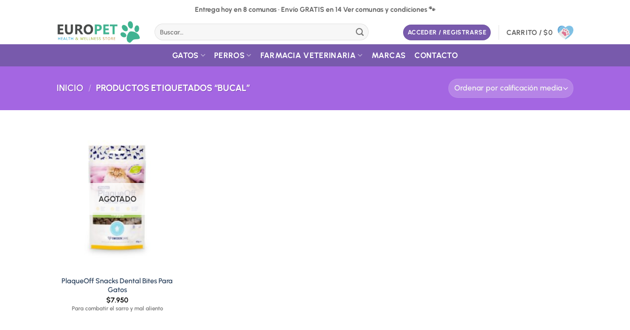

--- FILE ---
content_type: text/html; charset=UTF-8
request_url: https://europet.cl/product-tag/bucal/
body_size: 33008
content:
<!DOCTYPE html><html lang="es-CL" class="loading-site no-js"><head><meta charset="UTF-8" /><link rel="profile" href="http://gmpg.org/xfn/11" /><link rel="pingback" href="https://europet.cl/xmlrpc.php" /> <script>(function(html){html.className = html.className.replace(/\bno-js\b/,'js')})(document.documentElement);</script> <meta name='robots' content='index, follow, max-image-preview:large, max-snippet:-1, max-video-preview:-1' /><style>img:is([sizes="auto" i], [sizes^="auto," i]) { contain-intrinsic-size: 3000px 1500px }</style><meta name='europet-vat-final' content='1' /><meta name="viewport" content="width=device-width, initial-scale=1" /><title>bucal archivos - Europet.cl</title><link rel="canonical" href="https://europet.cl/product-tag/bucal/" /><meta property="og:locale" content="es_ES" /><meta property="og:type" content="article" /><meta property="og:title" content="bucal archivos - Europet.cl" /><meta property="og:url" content="https://europet.cl/product-tag/bucal/" /><meta property="og:site_name" content="Europet.cl" /><meta name="twitter:card" content="summary_large_image" /> <script type="application/ld+json" class="yoast-schema-graph">{"@context":"https://schema.org","@graph":[{"@type":"CollectionPage","@id":"https://europet.cl/product-tag/bucal/","url":"https://europet.cl/product-tag/bucal/","name":"bucal archivos - Europet.cl","isPartOf":{"@id":"https://europet.cl/#website"},"primaryImageOfPage":{"@id":"https://europet.cl/product-tag/bucal/#primaryimage"},"image":{"@id":"https://europet.cl/product-tag/bucal/#primaryimage"},"thumbnailUrl":"https://europet.cl/wp-content/uploads/2024/02/PlaqueOff-Snacks-para-Gatos-Veggie.jpg","breadcrumb":{"@id":"https://europet.cl/product-tag/bucal/#breadcrumb"},"inLanguage":"es-CL"},{"@type":"ImageObject","inLanguage":"es-CL","@id":"https://europet.cl/product-tag/bucal/#primaryimage","url":"https://europet.cl/wp-content/uploads/2024/02/PlaqueOff-Snacks-para-Gatos-Veggie.jpg","contentUrl":"https://europet.cl/wp-content/uploads/2024/02/PlaqueOff-Snacks-para-Gatos-Veggie.jpg","width":530,"height":530,"caption":"PlaqueOff Snacks para Gatos Veggie"},{"@type":"BreadcrumbList","@id":"https://europet.cl/product-tag/bucal/#breadcrumb","itemListElement":[{"@type":"ListItem","position":1,"name":"Home","item":"https://europet.cl/"},{"@type":"ListItem","position":2,"name":"bucal"}]},{"@type":"WebSite","@id":"https://europet.cl/#website","url":"https://europet.cl/","name":"Europet.cl","description":"La mejor tienda de alimentos y accesorios para tu mascota","potentialAction":[{"@type":"SearchAction","target":{"@type":"EntryPoint","urlTemplate":"https://europet.cl/?s={search_term_string}"},"query-input":{"@type":"PropertyValueSpecification","valueRequired":true,"valueName":"search_term_string"}}],"inLanguage":"es-CL"}]}</script> <link rel='dns-prefetch' href='//www.googletagmanager.com' /><link rel='prefetch' href='https://europet.cl/wp-content/themes/flatsome/assets/js/flatsome.js?ver=e2eddd6c228105dac048' /><link rel='prefetch' href='https://europet.cl/wp-content/themes/flatsome/assets/js/chunk.slider.js?ver=3.20.4' /><link rel='prefetch' href='https://europet.cl/wp-content/themes/flatsome/assets/js/chunk.popups.js?ver=3.20.4' /><link rel='prefetch' href='https://europet.cl/wp-content/themes/flatsome/assets/js/chunk.tooltips.js?ver=3.20.4' /><link rel='prefetch' href='https://europet.cl/wp-content/themes/flatsome/assets/js/woocommerce.js?ver=1c9be63d628ff7c3ff4c' /><link rel="alternate" type="application/rss+xml" title="Europet.cl &raquo; Feed" href="https://europet.cl/feed/" /><link rel="alternate" type="application/rss+xml" title="Europet.cl &raquo; Feed de comentarios" href="https://europet.cl/comments/feed/" /><link rel="alternate" type="application/rss+xml" title="Feed Europet.cl &raquo; bucal Etiqueta" href="https://europet.cl/product-tag/bucal/feed/" /><link data-optimized="1" rel='stylesheet' id='sbi_styles-css' href='https://europet.cl/wp-content/litespeed/css/4591901cba4f6b25b58dbe53d9d3f5da.css?ver=9ec0c' type='text/css' media='all' /><style id='wp-block-library-inline-css' type='text/css'>:root{--wp-admin-theme-color:#007cba;--wp-admin-theme-color--rgb:0,124,186;--wp-admin-theme-color-darker-10:#006ba1;--wp-admin-theme-color-darker-10--rgb:0,107,161;--wp-admin-theme-color-darker-20:#005a87;--wp-admin-theme-color-darker-20--rgb:0,90,135;--wp-admin-border-width-focus:2px;--wp-block-synced-color:#7a00df;--wp-block-synced-color--rgb:122,0,223;--wp-bound-block-color:var(--wp-block-synced-color)}@media (min-resolution:192dpi){:root{--wp-admin-border-width-focus:1.5px}}.wp-element-button{cursor:pointer}:root{--wp--preset--font-size--normal:16px;--wp--preset--font-size--huge:42px}:root .has-very-light-gray-background-color{background-color:#eee}:root .has-very-dark-gray-background-color{background-color:#313131}:root .has-very-light-gray-color{color:#eee}:root .has-very-dark-gray-color{color:#313131}:root .has-vivid-green-cyan-to-vivid-cyan-blue-gradient-background{background:linear-gradient(135deg,#00d084,#0693e3)}:root .has-purple-crush-gradient-background{background:linear-gradient(135deg,#34e2e4,#4721fb 50%,#ab1dfe)}:root .has-hazy-dawn-gradient-background{background:linear-gradient(135deg,#faaca8,#dad0ec)}:root .has-subdued-olive-gradient-background{background:linear-gradient(135deg,#fafae1,#67a671)}:root .has-atomic-cream-gradient-background{background:linear-gradient(135deg,#fdd79a,#004a59)}:root .has-nightshade-gradient-background{background:linear-gradient(135deg,#330968,#31cdcf)}:root .has-midnight-gradient-background{background:linear-gradient(135deg,#020381,#2874fc)}.has-regular-font-size{font-size:1em}.has-larger-font-size{font-size:2.625em}.has-normal-font-size{font-size:var(--wp--preset--font-size--normal)}.has-huge-font-size{font-size:var(--wp--preset--font-size--huge)}.has-text-align-center{text-align:center}.has-text-align-left{text-align:left}.has-text-align-right{text-align:right}#end-resizable-editor-section{display:none}.aligncenter{clear:both}.items-justified-left{justify-content:flex-start}.items-justified-center{justify-content:center}.items-justified-right{justify-content:flex-end}.items-justified-space-between{justify-content:space-between}.screen-reader-text{border:0;clip:rect(1px,1px,1px,1px);clip-path:inset(50%);height:1px;margin:-1px;overflow:hidden;padding:0;position:absolute;width:1px;word-wrap:normal!important}.screen-reader-text:focus{background-color:#ddd;clip:auto!important;clip-path:none;color:#444;display:block;font-size:1em;height:auto;left:5px;line-height:normal;padding:15px 23px 14px;text-decoration:none;top:5px;width:auto;z-index:100000}html :where(.has-border-color){border-style:solid}html :where([style*=border-top-color]){border-top-style:solid}html :where([style*=border-right-color]){border-right-style:solid}html :where([style*=border-bottom-color]){border-bottom-style:solid}html :where([style*=border-left-color]){border-left-style:solid}html :where([style*=border-width]){border-style:solid}html :where([style*=border-top-width]){border-top-style:solid}html :where([style*=border-right-width]){border-right-style:solid}html :where([style*=border-bottom-width]){border-bottom-style:solid}html :where([style*=border-left-width]){border-left-style:solid}html :where(img[class*=wp-image-]){height:auto;max-width:100%}:where(figure){margin:0 0 1em}html :where(.is-position-sticky){--wp-admin--admin-bar--position-offset:var(--wp-admin--admin-bar--height,0px)}@media screen and (max-width:600px){html :where(.is-position-sticky){--wp-admin--admin-bar--position-offset:0px}}</style><style id='woocommerce-inline-inline-css' type='text/css'>.woocommerce form .form-row .required { visibility: visible; }</style><link data-optimized="1" rel='stylesheet' id='woo-variation-swatches-css' href='https://europet.cl/wp-content/litespeed/css/bc1b38dda97794fb231a8ca996198e1a.css?ver=16bc4' type='text/css' media='all' /><style id='woo-variation-swatches-inline-css' type='text/css'>:root {
--wvs-tick:url("data:image/svg+xml;utf8,%3Csvg filter='drop-shadow(0px 0px 2px rgb(0 0 0 / .8))' xmlns='http://www.w3.org/2000/svg'  viewBox='0 0 30 30'%3E%3Cpath fill='none' stroke='%23ffffff' stroke-linecap='round' stroke-linejoin='round' stroke-width='4' d='M4 16L11 23 27 7'/%3E%3C/svg%3E");

--wvs-cross:url("data:image/svg+xml;utf8,%3Csvg filter='drop-shadow(0px 0px 5px rgb(255 255 255 / .6))' xmlns='http://www.w3.org/2000/svg' width='72px' height='72px' viewBox='0 0 24 24'%3E%3Cpath fill='none' stroke='%23ff0000' stroke-linecap='round' stroke-width='0.6' d='M5 5L19 19M19 5L5 19'/%3E%3C/svg%3E");
--wvs-single-product-item-width:30px;
--wvs-single-product-item-height:30px;
--wvs-single-product-item-font-size:16px}</style><link data-optimized="1" rel='stylesheet' id='slick-css' href='https://europet.cl/wp-content/litespeed/css/d8705a2a8066b3b1306b5c70b2056056.css?ver=feaff' type='text/css' media='all' /><link data-optimized="1" rel='stylesheet' id='perfect-scrollbar-css' href='https://europet.cl/wp-content/litespeed/css/7f6f7986cc059d7a1b67624612c78aaa.css?ver=05b94' type='text/css' media='all' /><link data-optimized="1" rel='stylesheet' id='perfect-scrollbar-wpc-css' href='https://europet.cl/wp-content/litespeed/css/aef95e45a3f8697af0285e65593dc946.css?ver=f4dbd' type='text/css' media='all' /><link data-optimized="1" rel='stylesheet' id='magnific-popup-css' href='https://europet.cl/wp-content/litespeed/css/940c87431335b6bbd1f97c52031434c4.css?ver=9ac32' type='text/css' media='all' /><link data-optimized="1" rel='stylesheet' id='woosq-feather-css' href='https://europet.cl/wp-content/litespeed/css/50a94440ac4426589f9bd4fe431ba6ee.css?ver=58f73' type='text/css' media='all' /><link data-optimized="1" rel='stylesheet' id='woosq-frontend-css' href='https://europet.cl/wp-content/litespeed/css/de50eda103fc188fc2dfccd93468b257.css?ver=611f1' type='text/css' media='all' /><link data-optimized="1" rel='stylesheet' id='brands-styles-css' href='https://europet.cl/wp-content/litespeed/css/87970b4eb1047c6f29e9b5cd58fb092d.css?ver=ae4fa' type='text/css' media='all' /><link data-optimized="1" rel='stylesheet' id='pwb-styles-frontend-css' href='https://europet.cl/wp-content/litespeed/css/a4f4f0e24ca5912ca5ce98d2afb65177.css?ver=3d6df' type='text/css' media='all' /><link data-optimized="1" rel='stylesheet' id='woo_discount_pro_style-css' href='https://europet.cl/wp-content/litespeed/css/85512d4623d2f13ad69df78fa4c9259d.css?ver=2ae5f' type='text/css' media='all' /><link data-optimized="1" rel='stylesheet' id='flatsome-main-css' href='https://europet.cl/wp-content/litespeed/css/0b2666ad336fa670e53e9413675504e2.css?ver=bda1e' type='text/css' media='all' /><style id='flatsome-main-inline-css' type='text/css'>@font-face {
				font-family: "fl-icons";
				font-display: block;
				src: url(https://europet.cl/wp-content/themes/flatsome/assets/css/icons/fl-icons.eot?v=3.20.4);
				src:
					url(https://europet.cl/wp-content/themes/flatsome/assets/css/icons/fl-icons.eot#iefix?v=3.20.4) format("embedded-opentype"),
					url(https://europet.cl/wp-content/themes/flatsome/assets/css/icons/fl-icons.woff2?v=3.20.4) format("woff2"),
					url(https://europet.cl/wp-content/themes/flatsome/assets/css/icons/fl-icons.ttf?v=3.20.4) format("truetype"),
					url(https://europet.cl/wp-content/themes/flatsome/assets/css/icons/fl-icons.woff?v=3.20.4) format("woff"),
					url(https://europet.cl/wp-content/themes/flatsome/assets/css/icons/fl-icons.svg?v=3.20.4#fl-icons) format("svg");
			}</style><link data-optimized="1" rel='stylesheet' id='flatsome-shop-css' href='https://europet.cl/wp-content/litespeed/css/fbca32a6c6e05851fedc41a90bb28dfc.css?ver=493e3' type='text/css' media='all' /><link data-optimized="1" rel='stylesheet' id='flatsome-style-css' href='https://europet.cl/wp-content/litespeed/css/1337d1e91cb7d72eed48453eccbdc497.css?ver=75701' type='text/css' media='all' /><link data-optimized="1" rel='stylesheet' id='europet-child-cachebust-css' href='https://europet.cl/wp-content/litespeed/css/1337d1e91cb7d72eed48453eccbdc497.css?ver=ef13d' type='text/css' media='all' /> <script type="text/template" id="tmpl-variation-template"><div class="woocommerce-variation-description">{{{ data.variation.variation_description }}}</div>
	<div class="woocommerce-variation-price">{{{ data.variation.price_html }}}</div>
	<div class="woocommerce-variation-availability">{{{ data.variation.availability_html }}}</div></script> <script type="text/template" id="tmpl-unavailable-variation-template"><p role="alert">Lo sentimos, este producto no está disponible. Por favor elige otra combinación.</p></script> <script type="text/javascript" src="https://europet.cl/wp-includes/js/jquery/jquery.min.js?ver=3.7.1" id="jquery-core-js"></script> <script data-optimized="1" type="text/javascript" src="https://europet.cl/wp-content/litespeed/js/f500b64d6c6748f9d01dfb69bdfa4dc9.js?ver=59ea7" id="jquery-migrate-js"></script> <script data-optimized="1" type="text/javascript" src="https://europet.cl/wp-content/litespeed/js/115ef73de54bee1124fd82d80020723a.js?ver=32f7d" id="wc-jquery-blockui-js" data-wp-strategy="defer"></script> <script type="text/javascript" id="wc-add-to-cart-js-extra">/*  */
var wc_add_to_cart_params = {"ajax_url":"\/wp-admin\/admin-ajax.php","wc_ajax_url":"\/?wc-ajax=%%endpoint%%","i18n_view_cart":"Ver carrito","cart_url":"https:\/\/europet.cl\/carro\/","is_cart":"","cart_redirect_after_add":"no"};
/*  */</script> <script data-optimized="1" type="text/javascript" src="https://europet.cl/wp-content/litespeed/js/dfc826fcf756be1df6f55817fd2655fe.js?ver=8c269" id="wc-add-to-cart-js" defer="defer" data-wp-strategy="defer"></script> <script data-optimized="1" type="text/javascript" src="https://europet.cl/wp-content/litespeed/js/4c98ac166f0701bdde723732709b2eec.js?ver=1a408" id="wc-js-cookie-js" data-wp-strategy="defer"></script> <script data-optimized="1" type="text/javascript" src="https://europet.cl/wp-content/litespeed/js/45b08b461d35402ddc7b25da45631dee.js?ver=1632a" id="underscore-js"></script> <script type="text/javascript" id="wp-util-js-extra">/*  */
var _wpUtilSettings = {"ajax":{"url":"\/wp-admin\/admin-ajax.php"}};
/*  */</script> <script data-optimized="1" type="text/javascript" src="https://europet.cl/wp-content/litespeed/js/7d213c0ce1dd71adfa9dd99b86df4271.js?ver=2687c" id="wp-util-js"></script> <link rel="https://api.w.org/" href="https://europet.cl/wp-json/" /><link rel="alternate" title="JSON" type="application/json" href="https://europet.cl/wp-json/wp/v2/product_tag/2197" /><link rel="EditURI" type="application/rsd+xml" title="RSD" href="https://europet.cl/xmlrpc.php?rsd" /><meta name="generator" content="WordPress 6.7.4" /><meta name="generator" content="WooCommerce 10.3.7" /><meta name="generator" content="Redux 4.5.10" /><meta name="generator" content="Site Kit by Google 1.170.0" /><meta name="ti-site-data" content="eyJyIjoiMTozITc6MTkhMzA6MTMzIiwibyI6Imh0dHBzOlwvXC9ldXJvcGV0LmNsXC93cC1hZG1pblwvYWRtaW4tYWpheC5waHA/YWN0aW9uPXRpX29ubGluZV91c2Vyc19nb29nbGUmYW1wO3A9JTJGcHJvZHVjdC10YWclMkZidWNhbCUyRiZhbXA7X3dwbm9uY2U9M2VhYTJlMWRjMiJ9" />	<noscript><style>.woocommerce-product-gallery{ opacity: 1 !important; }</style></noscript><meta name="generator" content="Elementor 3.34.1; features: additional_custom_breakpoints; settings: css_print_method-external, google_font-enabled, font_display-auto"><style>.e-con.e-parent:nth-of-type(n+4):not(.e-lazyloaded):not(.e-no-lazyload),
				.e-con.e-parent:nth-of-type(n+4):not(.e-lazyloaded):not(.e-no-lazyload) * {
					background-image: none !important;
				}
				@media screen and (max-height: 1024px) {
					.e-con.e-parent:nth-of-type(n+3):not(.e-lazyloaded):not(.e-no-lazyload),
					.e-con.e-parent:nth-of-type(n+3):not(.e-lazyloaded):not(.e-no-lazyload) * {
						background-image: none !important;
					}
				}
				@media screen and (max-height: 640px) {
					.e-con.e-parent:nth-of-type(n+2):not(.e-lazyloaded):not(.e-no-lazyload),
					.e-con.e-parent:nth-of-type(n+2):not(.e-lazyloaded):not(.e-no-lazyload) * {
						background-image: none !important;
					}
				}</style> <script type="text/javascript">/*  */

			( function( w, d, s, l, i ) {
				w[l] = w[l] || [];
				w[l].push( {'gtm.start': new Date().getTime(), event: 'gtm.js'} );
				var f = d.getElementsByTagName( s )[0],
					j = d.createElement( s ), dl = l != 'dataLayer' ? '&l=' + l : '';
				j.async = true;
				j.src = 'https://www.googletagmanager.com/gtm.js?id=' + i + dl;
				f.parentNode.insertBefore( j, f );
			} )( window, document, 'script', 'dataLayer', 'GTM-T6PMM84H' );
			
/*  */</script> <link rel="icon" href="https://europet.cl/wp-content/uploads/2020/08/icono-sitio2-50x50.png" sizes="32x32" /><link rel="icon" href="https://europet.cl/wp-content/uploads/2020/08/icono-sitio2.png" sizes="192x192" /><link rel="apple-touch-icon" href="https://europet.cl/wp-content/uploads/2020/08/icono-sitio2.png" /><meta name="msapplication-TileImage" content="https://europet.cl/wp-content/uploads/2020/08/icono-sitio2.png" /><style id="custom-css" type="text/css">:root {--primary-color: #785aac;--fs-color-primary: #785aac;--fs-color-secondary: #C05530;--fs-color-success: #627D47;--fs-color-alert: #b20000;--fs-color-base: #777777;--fs-experimental-link-color: #334862;--fs-experimental-link-color-hover: #785aac;}.tooltipster-base {--tooltip-color: #fff;--tooltip-bg-color: #000000;}.off-canvas-right .mfp-content, .off-canvas-left .mfp-content {--drawer-width: 300px;}.off-canvas .mfp-content.off-canvas-cart {--drawer-width: 360px;}.header-main{height: 50px}#logo img{max-height: 50px}#logo{width:169px;}.header-bottom{min-height: 45px}.header-top{min-height: 40px}.transparent .header-main{height: 265px}.transparent #logo img{max-height: 265px}.has-transparent + .page-title:first-of-type,.has-transparent + #main > .page-title,.has-transparent + #main > div > .page-title,.has-transparent + #main .page-header-wrapper:first-of-type .page-title{padding-top: 345px;}.header.show-on-scroll,.stuck .header-main{height:70px!important}.stuck #logo img{max-height: 70px!important}.search-form{ width: 87%;}.header-bg-color {background-color: rgba(255,255,255,0.9)}.header-bottom {background-color: #785aac}.top-bar-nav > li > a{line-height: 100px }.header-main .nav > li > a{line-height: 16px }.stuck .header-main .nav > li > a{line-height: 50px }.header-bottom-nav > li > a{line-height: 16px }@media (max-width: 549px) {.header-main{height: 50px}#logo img{max-height: 50px}}.nav-dropdown{border-radius:15px}.nav-dropdown{font-size:100%}.header-top{background-color:#ffffff!important;}h1,h2,h3,h4,h5,h6,.heading-font{color: #555555;}body{font-size: 100%;}@media screen and (max-width: 549px){body{font-size: 100%;}}body{font-family: Urbanist, sans-serif;}body {font-weight: 600;font-style: normal;}.nav > li > a {font-family: Urbanist, sans-serif;}.mobile-sidebar-levels-2 .nav > li > ul > li > a {font-family: Urbanist, sans-serif;}.nav > li > a,.mobile-sidebar-levels-2 .nav > li > ul > li > a {font-weight: 700;font-style: normal;}h1,h2,h3,h4,h5,h6,.heading-font, .off-canvas-center .nav-sidebar.nav-vertical > li > a{font-family: Urbanist, sans-serif;}h1,h2,h3,h4,h5,h6,.heading-font,.banner h1,.banner h2 {font-weight: 700;font-style: normal;}.alt-font{font-family: Montserrat, sans-serif;}.alt-font {font-weight: 400!important;font-style: normal!important;}.header:not(.transparent) .header-bottom-nav.nav > li > a{color: #ffffff;}.header:not(.transparent) .header-bottom-nav.nav > li > a:hover,.header:not(.transparent) .header-bottom-nav.nav > li.active > a,.header:not(.transparent) .header-bottom-nav.nav > li.current > a,.header:not(.transparent) .header-bottom-nav.nav > li > a.active,.header:not(.transparent) .header-bottom-nav.nav > li > a.current{color: #e0e0e0;}.header-bottom-nav.nav-line-bottom > li > a:before,.header-bottom-nav.nav-line-grow > li > a:before,.header-bottom-nav.nav-line > li > a:before,.header-bottom-nav.nav-box > li > a:hover,.header-bottom-nav.nav-box > li.active > a,.header-bottom-nav.nav-pills > li > a:hover,.header-bottom-nav.nav-pills > li.active > a{color:#FFF!important;background-color: #e0e0e0;}.shop-page-title.featured-title .title-overlay{background-color: #a466e2;}.badge-inner.new-bubble-auto{background-color: #785aac}ins .woocommerce-Price-amount { color: #785aac; }input[type='submit'], input[type="button"], button:not(.icon), .button:not(.icon){border-radius: 25px!important}@media screen and (min-width: 550px){.products .box-vertical .box-image{min-width: 247px!important;width: 247px!important;}}button[name='update_cart'] { display: none; }.nav-vertical-fly-out > li + li {border-top-width: 1px; border-top-style: solid;}.label-new.menu-item > a:after{content:"Nuevo";}.label-hot.menu-item > a:after{content:"Caliente";}.label-sale.menu-item > a:after{content:"Oferta";}.label-popular.menu-item > a:after{content:"Populares";}</style><style id="kirki-inline-styles">/* latin-ext */
@font-face {
  font-family: 'Urbanist';
  font-style: normal;
  font-weight: 600;
  font-display: swap;
  src: url(https://europet.cl/wp-content/fonts/urbanist/L0x-DF02iFML4hGCyMqrbS10ig.woff2) format('woff2');
  unicode-range: U+0100-02BA, U+02BD-02C5, U+02C7-02CC, U+02CE-02D7, U+02DD-02FF, U+0304, U+0308, U+0329, U+1D00-1DBF, U+1E00-1E9F, U+1EF2-1EFF, U+2020, U+20A0-20AB, U+20AD-20C0, U+2113, U+2C60-2C7F, U+A720-A7FF;
}
/* latin */
@font-face {
  font-family: 'Urbanist';
  font-style: normal;
  font-weight: 600;
  font-display: swap;
  src: url(https://europet.cl/wp-content/fonts/urbanist/L0x-DF02iFML4hGCyMqlbS0.woff2) format('woff2');
  unicode-range: U+0000-00FF, U+0131, U+0152-0153, U+02BB-02BC, U+02C6, U+02DA, U+02DC, U+0304, U+0308, U+0329, U+2000-206F, U+20AC, U+2122, U+2191, U+2193, U+2212, U+2215, U+FEFF, U+FFFD;
}
/* latin-ext */
@font-face {
  font-family: 'Urbanist';
  font-style: normal;
  font-weight: 700;
  font-display: swap;
  src: url(https://europet.cl/wp-content/fonts/urbanist/L0x-DF02iFML4hGCyMqrbS10ig.woff2) format('woff2');
  unicode-range: U+0100-02BA, U+02BD-02C5, U+02C7-02CC, U+02CE-02D7, U+02DD-02FF, U+0304, U+0308, U+0329, U+1D00-1DBF, U+1E00-1E9F, U+1EF2-1EFF, U+2020, U+20A0-20AB, U+20AD-20C0, U+2113, U+2C60-2C7F, U+A720-A7FF;
}
/* latin */
@font-face {
  font-family: 'Urbanist';
  font-style: normal;
  font-weight: 700;
  font-display: swap;
  src: url(https://europet.cl/wp-content/fonts/urbanist/L0x-DF02iFML4hGCyMqlbS0.woff2) format('woff2');
  unicode-range: U+0000-00FF, U+0131, U+0152-0153, U+02BB-02BC, U+02C6, U+02DA, U+02DC, U+0304, U+0308, U+0329, U+2000-206F, U+20AC, U+2122, U+2191, U+2193, U+2212, U+2215, U+FEFF, U+FFFD;
}/* cyrillic-ext */
@font-face {
  font-family: 'Montserrat';
  font-style: normal;
  font-weight: 400;
  font-display: swap;
  src: url(https://europet.cl/wp-content/fonts/montserrat/JTUHjIg1_i6t8kCHKm4532VJOt5-QNFgpCtr6Hw0aXpsog.woff2) format('woff2');
  unicode-range: U+0460-052F, U+1C80-1C8A, U+20B4, U+2DE0-2DFF, U+A640-A69F, U+FE2E-FE2F;
}
/* cyrillic */
@font-face {
  font-family: 'Montserrat';
  font-style: normal;
  font-weight: 400;
  font-display: swap;
  src: url(https://europet.cl/wp-content/fonts/montserrat/JTUHjIg1_i6t8kCHKm4532VJOt5-QNFgpCtr6Hw9aXpsog.woff2) format('woff2');
  unicode-range: U+0301, U+0400-045F, U+0490-0491, U+04B0-04B1, U+2116;
}
/* vietnamese */
@font-face {
  font-family: 'Montserrat';
  font-style: normal;
  font-weight: 400;
  font-display: swap;
  src: url(https://europet.cl/wp-content/fonts/montserrat/JTUHjIg1_i6t8kCHKm4532VJOt5-QNFgpCtr6Hw2aXpsog.woff2) format('woff2');
  unicode-range: U+0102-0103, U+0110-0111, U+0128-0129, U+0168-0169, U+01A0-01A1, U+01AF-01B0, U+0300-0301, U+0303-0304, U+0308-0309, U+0323, U+0329, U+1EA0-1EF9, U+20AB;
}
/* latin-ext */
@font-face {
  font-family: 'Montserrat';
  font-style: normal;
  font-weight: 400;
  font-display: swap;
  src: url(https://europet.cl/wp-content/fonts/montserrat/JTUHjIg1_i6t8kCHKm4532VJOt5-QNFgpCtr6Hw3aXpsog.woff2) format('woff2');
  unicode-range: U+0100-02BA, U+02BD-02C5, U+02C7-02CC, U+02CE-02D7, U+02DD-02FF, U+0304, U+0308, U+0329, U+1D00-1DBF, U+1E00-1E9F, U+1EF2-1EFF, U+2020, U+20A0-20AB, U+20AD-20C0, U+2113, U+2C60-2C7F, U+A720-A7FF;
}
/* latin */
@font-face {
  font-family: 'Montserrat';
  font-style: normal;
  font-weight: 400;
  font-display: swap;
  src: url(https://europet.cl/wp-content/fonts/montserrat/JTUHjIg1_i6t8kCHKm4532VJOt5-QNFgpCtr6Hw5aXo.woff2) format('woff2');
  unicode-range: U+0000-00FF, U+0131, U+0152-0153, U+02BB-02BC, U+02C6, U+02DA, U+02DC, U+0304, U+0308, U+0329, U+2000-206F, U+20AC, U+2122, U+2191, U+2193, U+2212, U+2215, U+FEFF, U+FFFD;
}</style><style id="europet-recs-force">.europet-recs .products.columns-4{
      display:flex !important; flex-wrap:wrap; gap:16px;
      list-style:none; margin:0; padding:0; width:100%; box-sizing:border-box;
    }
    /* Desktop 4 col: (100% - 3 gaps) / 4 */
    .europet-recs .products.columns-4 > li,
    .europet-recs .products.columns-4 > li.product,
    .europet-recs .products.columns-4 > .product,
    .europet-recs .products.columns-4 > .product-small,
    .europet-recs .products.columns-4 > .col,
    .europet-recs-grid > li, .europet-recs-grid > li.product,
    .europet-recs-grid > .product, .europet-recs-grid > .product-small, .europet-recs-grid > .col{
      margin:0 !important; padding:0 !important; box-sizing:border-box;
      width:calc((100% - 48px)/4) !important; flex:0 0 calc((100% - 48px)/4) !important; max-width:calc((100% - 48px)/4) !important;
    }
    /* Tablet 3 col: (100% - 2 gaps) / 3 */
    @media (max-width:1024px){
      .europet-recs .products.columns-4 > li,
      .europet-recs .products.columns-4 > li.product,
      .europet-recs .products.columns-4 > .product,
      .europet-recs .products.columns-4 > .product-small,
      .europet-recs .products.columns-4 > .col,
      .europet-recs-grid > li, .europet-recs-grid > li.product,
      .europet-recs-grid > .product, .europet-recs-grid > .product-small, .europet-recs-grid > .col{
        width:calc((100% - 32px)/3) !important; flex:0 0 calc((100% - 32px)/3) !important; max-width:calc((100% - 32px)/3) !important;
      }
    }
    /* Móvil 2 col: (100% - 1 gap) / 2 */
    @media (max-width:640px){
      .europet-recs .products.columns-4 > li,
      .europet-recs .products.columns-4 > li.product,
      .europet-recs .products.columns-4 > .product,
      .europet-recs .products.columns-4 > .product-small,
      .europet-recs .products.columns-4 > .col,
      .europet-recs-grid > li, .europet-recs-grid > li.product,
      .europet-recs-grid > .product, .europet-recs-grid > .product-small, .europet-recs-grid > .col{
        width:calc((100% - 16px)/2) !important; flex:0 0 calc((100% - 16px)/2) !important; max-width:calc((100% - 16px)/2) !important;
      }
    }
    /* Límite de imagen (anti “gigantes”) */
    .europet-recs ul.products .box-image{ max-height:220px; }
    .europet-recs ul.products .box-image img{
      width:auto !important; height:auto !important; max-height:200px !important; object-fit:contain !important;
    }</style><style id="europet-fl-icons-font-display-fix">/* Force font-display for Flatsome icon font (fix Lighthouse) */
@font-face{
  font-family:"fl-icons";
  src:
    url("https://europet.cl/wp-content/themes/flatsome/assets/css/icons/fl-icons.woff2?ver=3.20.4") format("woff2"),
    url("https://europet.cl/wp-content/themes/flatsome/assets/css/icons/fl-icons.woff?ver=3.20.4") format("woff");
  font-weight: normal;
  font-style: normal;
  font-display: swap;
}
/* Some installs match 400 explicitly */
@font-face{
  font-family:"fl-icons";
  src:
    url("https://europet.cl/wp-content/themes/flatsome/assets/css/icons/fl-icons.woff2?ver=3.20.4") format("woff2"),
    url("https://europet.cl/wp-content/themes/flatsome/assets/css/icons/fl-icons.woff?ver=3.20.4") format("woff");
  font-weight: 400;
  font-style: normal;
  font-display: swap;
}</style></head><body class="archive tax-product_tag term-bucal term-2197 theme-flatsome woocommerce woocommerce-page woocommerce-no-js woo-variation-swatches wvs-behavior-blur wvs-theme-flatsome-child wvs-show-label wvs-tooltip lightbox nav-dropdown-has-arrow nav-dropdown-has-shadow elementor-default elementor-kit-12">
<noscript>
<iframe data-lazyloaded="1" src="about:blank" data-src="https://www.googletagmanager.com/ns.html?id=GTM-T6PMM84H" height="0" width="0" style="display:none;visibility:hidden"></iframe><noscript><iframe src="https://www.googletagmanager.com/ns.html?id=GTM-T6PMM84H" height="0" width="0" style="display:none;visibility:hidden"></iframe></noscript>
</noscript>
<a class="skip-link screen-reader-text" href="#main">Saltar al contenido</a><div id="wrapper"><header id="header" class="header has-sticky sticky-jump"><div class="header-wrapper"><div id="top-bar" class="header-top hide-for-sticky flex-has-center"><div class="flex-row container"><div class="flex-col hide-for-medium flex-left"><ul class="nav nav-left medium-nav-center nav-small  nav-divided"></ul></div><div class="flex-col hide-for-medium flex-center"><ul class="nav nav-center nav-small  nav-divided"><li class="html custom html_topbar_left"><a class="europet-topship" href="https://europet.cl/tiempos-de-entrega-santiago/">
<span class="shipline shipline-1">Entrega hoy en 8 comunas · Envío GRATIS en 14</span>
<span class="shipline shipline-2">Ver comunas y condiciones 🐾</span>
</a></li></ul></div><div class="flex-col hide-for-medium flex-right"><ul class="nav top-bar-nav nav-right nav-small  nav-divided"></ul></div><div class="flex-col show-for-medium flex-grow"><ul class="nav nav-center nav-small mobile-nav  nav-divided"><li class="html custom html_topbar_left"><a class="europet-topship" href="https://europet.cl/tiempos-de-entrega-santiago/">
<span class="shipline shipline-1">Entrega hoy en 8 comunas · Envío GRATIS en 14</span>
<span class="shipline shipline-2">Ver comunas y condiciones 🐾</span>
</a></li></ul></div></div></div><div id="masthead" class="header-main "><div class="header-inner flex-row container logo-left medium-logo-center" role="navigation"><div id="logo" class="flex-col logo"><a href="https://europet.cl/" title="Europet.cl - La mejor tienda de alimentos y accesorios para tu mascota" rel="home">
<img data-lazyloaded="1" src="[data-uri]" width="296" height="76" data-src="https://europet.cl/wp-content/uploads/2025/11/logo_europet.webp" class="header_logo header-logo" alt="Europet.cl"/><noscript><img width="296" height="76" src="https://europet.cl/wp-content/uploads/2025/11/logo_europet.webp" class="header_logo header-logo" alt="Europet.cl"/></noscript><img data-lazyloaded="1" src="[data-uri]" width="296" height="76" data-src="https://europet.cl/wp-content/uploads/2025/11/logo_europet.webp" class="header-logo-dark" alt="Europet.cl"/><noscript><img  width="296" height="76" src="https://europet.cl/wp-content/uploads/2025/11/logo_europet.webp" class="header-logo-dark" alt="Europet.cl"/></noscript></a></div><div class="flex-col show-for-medium flex-left"><ul class="mobile-nav nav nav-left "><li class="nav-icon has-icon">
<a href="#" class="is-small" data-open="#main-menu" data-pos="left" data-bg="main-menu-overlay" role="button" aria-label="Menú" aria-controls="main-menu" aria-expanded="false" aria-haspopup="dialog" data-flatsome-role-button>
<i class="icon-menu" aria-hidden="true"></i>					</a></li></ul></div><div class="flex-col hide-for-medium flex-left
flex-grow"><ul class="header-nav header-nav-main nav nav-left  nav-size-medium nav-uppercase" ><li class="header-search-form search-form html relative has-icon"><div class="header-search-form-wrapper"><div class="searchform-wrapper ux-search-box relative form-flat is-normal"><form role="search" method="get" class="searchform" action="https://europet.cl/"><div class="flex-row relative"><div class="flex-col flex-grow">
<label class="screen-reader-text" for="woocommerce-product-search-field-0">Buscar por:</label>
<input type="search" id="woocommerce-product-search-field-0" class="search-field mb-0" placeholder="Buscar&hellip;" value="" name="s" />
<input type="hidden" name="post_type" value="product" /></div><div class="flex-col">
<button type="submit" value="Buscar" class="ux-search-submit submit-button secondary button  icon mb-0" aria-label="Enviar">
<i class="icon-search" aria-hidden="true"></i>			</button></div></div><div class="live-search-results text-left z-top"></div></form></div></div></li></ul></div><div class="flex-col hide-for-medium flex-right"><ul class="header-nav header-nav-main nav nav-right  nav-size-medium nav-uppercase"><li class="account-item has-icon"><div class="header-button">
<a href="https://europet.cl/my-account/" class="nav-top-link nav-top-not-logged-in icon primary button circle is-small icon primary button circle is-small" title="Acceder" role="button" data-open="#login-form-popup" aria-controls="login-form-popup" aria-expanded="false" aria-haspopup="dialog" data-flatsome-role-button>
<span>
Acceder / Registrarse			</span>
</a></div></li><li class="header-divider"></li><li class="cart-item has-icon has-dropdown"><a href="https://europet.cl/carro/" class="header-cart-link nav-top-link is-small" title="Carrito" aria-label="Ver carrito" aria-expanded="false" aria-haspopup="true" role="button" data-flatsome-role-button><span class="header-cart-title">
Carrito   /      <span class="cart-price"><span class="woocommerce-Price-amount amount"><bdi><span class="woocommerce-Price-currencySymbol">&#36;</span>0</bdi></span></span>
</span><span class="image-icon header-cart-icon" data-icon-label="0">
<img data-lazyloaded="1" src="[data-uri]" class="cart-img-icon" alt="Carrito" data-src="https://europet.cl/wp-content/uploads/2025/11/paw-cart-2.webp" width="50" height="50"/><noscript><img class="cart-img-icon" alt="Carrito" src="https://europet.cl/wp-content/uploads/2025/11/paw-cart-2.webp" width="50" height="50"/></noscript>
</span>
</a><ul class="nav-dropdown nav-dropdown-simple"><li class="html widget_shopping_cart"><div class="widget_shopping_cart_content"><div class="ux-mini-cart-empty flex flex-row-col text-center pt pb"><div class="ux-mini-cart-empty-icon">
<svg aria-hidden="true" xmlns="http://www.w3.org/2000/svg" viewBox="0 0 17 19" style="opacity:.1;height:80px;">
<path d="M8.5 0C6.7 0 5.3 1.2 5.3 2.7v2H2.1c-.3 0-.6.3-.7.7L0 18.2c0 .4.2.8.6.8h15.7c.4 0 .7-.3.7-.7v-.1L15.6 5.4c0-.3-.3-.6-.7-.6h-3.2v-2c0-1.6-1.4-2.8-3.2-2.8zM6.7 2.7c0-.8.8-1.4 1.8-1.4s1.8.6 1.8 1.4v2H6.7v-2zm7.5 3.4 1.3 11.5h-14L2.8 6.1h2.5v1.4c0 .4.3.7.7.7.4 0 .7-.3.7-.7V6.1h3.5v1.4c0 .4.3.7.7.7s.7-.3.7-.7V6.1h2.6z" fill-rule="evenodd" clip-rule="evenodd" fill="currentColor"></path>
</svg></div><p class="woocommerce-mini-cart__empty-message empty">No hay productos en el carrito.</p><p class="return-to-shop">
<a class="button primary wc-backward" href="https://europet.cl/shop/">
Volver a la tienda				</a></p></div></div></li></ul></li></ul></div><div class="flex-col show-for-medium flex-right"><ul class="mobile-nav nav nav-right "><li class="cart-item has-icon"><a href="https://europet.cl/carro/" class="header-cart-link nav-top-link is-small off-canvas-toggle" title="Carrito" aria-label="Ver carrito" aria-expanded="false" aria-haspopup="dialog" role="button" data-open="#cart-popup" data-class="off-canvas-cart" data-pos="right" aria-controls="cart-popup" data-flatsome-role-button><span class="image-icon header-cart-icon" data-icon-label="0">
<img data-lazyloaded="1" src="[data-uri]" class="cart-img-icon" alt="Carrito" data-src="https://europet.cl/wp-content/uploads/2025/11/paw-cart-2.webp" width="50" height="50"/><noscript><img class="cart-img-icon" alt="Carrito" src="https://europet.cl/wp-content/uploads/2025/11/paw-cart-2.webp" width="50" height="50"/></noscript>
</span>
</a><div id="cart-popup" class="mfp-hide"><div class="cart-popup-inner inner-padding cart-popup-inner--sticky"><div class="cart-popup-title text-center">
<span class="heading-font uppercase">Carrito</span><div class="is-divider"></div></div><div class="widget_shopping_cart"><div class="widget_shopping_cart_content"><div class="ux-mini-cart-empty flex flex-row-col text-center pt pb"><div class="ux-mini-cart-empty-icon">
<svg aria-hidden="true" xmlns="http://www.w3.org/2000/svg" viewBox="0 0 17 19" style="opacity:.1;height:80px;">
<path d="M8.5 0C6.7 0 5.3 1.2 5.3 2.7v2H2.1c-.3 0-.6.3-.7.7L0 18.2c0 .4.2.8.6.8h15.7c.4 0 .7-.3.7-.7v-.1L15.6 5.4c0-.3-.3-.6-.7-.6h-3.2v-2c0-1.6-1.4-2.8-3.2-2.8zM6.7 2.7c0-.8.8-1.4 1.8-1.4s1.8.6 1.8 1.4v2H6.7v-2zm7.5 3.4 1.3 11.5h-14L2.8 6.1h2.5v1.4c0 .4.3.7.7.7.4 0 .7-.3.7-.7V6.1h3.5v1.4c0 .4.3.7.7.7s.7-.3.7-.7V6.1h2.6z" fill-rule="evenodd" clip-rule="evenodd" fill="currentColor"></path>
</svg></div><p class="woocommerce-mini-cart__empty-message empty">No hay productos en el carrito.</p><p class="return-to-shop">
<a class="button primary wc-backward" href="https://europet.cl/shop/">
Volver a la tienda				</a></p></div></div></div></div></div></li></ul></div></div><div class="container"><div class="top-divider full-width"></div></div></div><div id="wide-nav" class="header-bottom wide-nav flex-has-center hide-for-medium"><div class="flex-row container"><div class="flex-col hide-for-medium flex-center"><ul class="nav header-nav header-bottom-nav nav-center  nav-line-bottom nav-size-large nav-spacing-medium nav-uppercase"><li id="menu-item-146107" class="menu-item menu-item-type-taxonomy menu-item-object-product_cat menu-item-has-children menu-item-146107 menu-item-design-default has-dropdown"><a href="https://europet.cl/categoria-producto/gatos/" class="nav-top-link" aria-expanded="false" aria-haspopup="menu">Gatos<i class="icon-angle-down" aria-hidden="true"></i></a><ul class="sub-menu nav-dropdown nav-dropdown-simple"><li id="menu-item-146108" class="menu-item menu-item-type-taxonomy menu-item-object-product_cat menu-item-has-children menu-item-146108 nav-dropdown-col"><a href="https://europet.cl/categoria-producto/gatos/alimentos-y-premios/">Alimentos y Premios</a><ul class="sub-menu nav-column nav-dropdown-simple"><li id="menu-item-146109" class="menu-item menu-item-type-taxonomy menu-item-object-product_cat menu-item-146109"><a href="https://europet.cl/categoria-producto/gatos/alimentos-y-premios/adultos-alimentos-y-premios/">Adultos</a></li><li id="menu-item-146110" class="menu-item menu-item-type-taxonomy menu-item-object-product_cat menu-item-146110"><a href="https://europet.cl/categoria-producto/gatos/alimentos-y-premios/cachorros/">Cachorros</a></li><li id="menu-item-146111" class="menu-item menu-item-type-taxonomy menu-item-object-product_cat menu-item-146111"><a href="https://europet.cl/categoria-producto/gatos/alimentos-y-premios/con-sobrepeso/">Control de peso</a></li><li id="menu-item-160422" class="menu-item menu-item-type-taxonomy menu-item-object-product_cat menu-item-160422"><a href="https://europet.cl/categoria-producto/gatos/alimentos-y-premios/gatos-senior/">Senior</a></li><li id="menu-item-146112" class="menu-item menu-item-type-taxonomy menu-item-object-product_cat menu-item-146112"><a href="https://europet.cl/categoria-producto/gatos/alimentos-y-premios/medicado/">Dieta veterinaria</a></li><li id="menu-item-146113" class="menu-item menu-item-type-taxonomy menu-item-object-product_cat menu-item-146113"><a href="https://europet.cl/categoria-producto/gatos/alimentos-y-premios/premios-y-snack/">Snacks y premios</a></li><li id="menu-item-190292" class="tag-special menu-item menu-item-type-taxonomy menu-item-object-product_cat menu-item-190292"><a href="https://europet.cl/categoria-producto/gatos/alimentos-y-premios/sin-granos-gatos/">Sin granos</a></li><li id="menu-item-190293" class="tag-special menu-item menu-item-type-taxonomy menu-item-object-product_cat menu-item-190293"><a href="https://europet.cl/categoria-producto/gatos/alimentos-y-premios/sin-pollo-gatos/">Sin pollo</a></li></ul></li><li id="menu-item-146114" class="menu-item menu-item-type-taxonomy menu-item-object-product_cat menu-item-has-children menu-item-146114 nav-dropdown-col"><a href="https://europet.cl/categoria-producto/gatos/higiene-y-belleza-gatos/">Higiene y Belleza</a><ul class="sub-menu nav-column nav-dropdown-simple"><li id="menu-item-146115" class="menu-item menu-item-type-taxonomy menu-item-object-product_cat menu-item-146115"><a href="https://europet.cl/categoria-producto/gatos/higiene-y-belleza-gatos/arena-sanitaria/">Arena sanitaria</a></li><li id="menu-item-146116" class="menu-item menu-item-type-taxonomy menu-item-object-product_cat menu-item-146116"><a href="https://europet.cl/categoria-producto/gatos/higiene-y-belleza-gatos/banos-sanitarios/">Baños sanitarios</a></li><li id="menu-item-146117" class="menu-item menu-item-type-taxonomy menu-item-object-product_cat menu-item-146117"><a href="https://europet.cl/categoria-producto/gatos/higiene-y-belleza-gatos/cepillos/">Cepillos</a></li><li id="menu-item-146118" class="menu-item menu-item-type-taxonomy menu-item-object-product_cat menu-item-146118"><a href="https://europet.cl/categoria-producto/gatos/higiene-y-belleza-gatos/cortaunas-higiene-y-belleza-gatos/">Cortaúñas</a></li><li id="menu-item-146119" class="menu-item menu-item-type-taxonomy menu-item-object-product_cat menu-item-146119"><a href="https://europet.cl/categoria-producto/gatos/higiene-y-belleza-gatos/quitamanchas-y-olores/">Quitamanchas y olores</a></li><li id="menu-item-146120" class="menu-item menu-item-type-taxonomy menu-item-object-product_cat menu-item-146120"><a href="https://europet.cl/categoria-producto/gatos/higiene-y-belleza-gatos/repelente/">Repelente</a></li><li id="menu-item-146152" class="menu-item menu-item-type-taxonomy menu-item-object-product_cat menu-item-146152"><a href="https://europet.cl/categoria-producto/gatos/higiene-y-belleza-gatos/shampoo-y-balsamo-higiene-y-belleza-gatos/">Shampoo y bálsamo</a></li></ul></li><li id="menu-item-146121" class="menu-item menu-item-type-taxonomy menu-item-object-product_cat menu-item-has-children menu-item-146121 nav-dropdown-col"><a href="https://europet.cl/categoria-producto/gatos/juguetes-y-accesorios-gatos/">Juguetes y Accesorios</a><ul class="sub-menu nav-column nav-dropdown-simple"><li id="menu-item-146122" class="menu-item menu-item-type-taxonomy menu-item-object-product_cat menu-item-146122"><a href="https://europet.cl/categoria-producto/gatos/juguetes-y-accesorios-gatos/bebederos-y-comederos-juguetes-y-accesorios-gatos/">Bebederos y comederos</a></li><li id="menu-item-146123" class="menu-item menu-item-type-taxonomy menu-item-object-product_cat menu-item-146123"><a href="https://europet.cl/categoria-producto/gatos/juguetes-y-accesorios-gatos/camas/">Camas</a></li><li id="menu-item-146124" class="menu-item menu-item-type-taxonomy menu-item-object-product_cat menu-item-146124"><a href="https://europet.cl/categoria-producto/gatos/juguetes-y-accesorios-gatos/collares-y-arneses/">Collares y arneses</a></li><li id="menu-item-146125" class="menu-item menu-item-type-taxonomy menu-item-object-product_cat menu-item-146125"><a href="https://europet.cl/categoria-producto/gatos/juguetes-y-accesorios-gatos/jaulas/">Jaulas transportadoras</a></li><li id="menu-item-146126" class="menu-item menu-item-type-taxonomy menu-item-object-product_cat menu-item-146126"><a href="https://europet.cl/categoria-producto/gatos/juguetes-y-accesorios-gatos/juguetes-juguetes-y-accesorios-gatos/">Juguetes</a></li><li id="menu-item-146128" class="menu-item menu-item-type-taxonomy menu-item-object-product_cat menu-item-146128"><a href="https://europet.cl/categoria-producto/gatos/juguetes-y-accesorios-gatos/rascadores/">Rascadores</a></li><li id="menu-item-146149" class="menu-item menu-item-type-taxonomy menu-item-object-product_cat menu-item-146149"><a href="https://europet.cl/categoria-producto/gatos/juguetes-y-accesorios-gatos/repuestos-juguetes-y-accesorios-gatos/">Repuestos</a></li></ul></li></ul></li><li id="menu-item-146129" class="menu-item menu-item-type-taxonomy menu-item-object-product_cat menu-item-has-children menu-item-146129 menu-item-design-default has-dropdown"><a href="https://europet.cl/categoria-producto/perros/" class="nav-top-link" aria-expanded="false" aria-haspopup="menu">Perros<i class="icon-angle-down" aria-hidden="true"></i></a><ul class="sub-menu nav-dropdown nav-dropdown-simple"><li id="menu-item-146130" class="menu-item menu-item-type-taxonomy menu-item-object-product_cat menu-item-has-children menu-item-146130 nav-dropdown-col"><a href="https://europet.cl/categoria-producto/perros/alimentos-para-perros/">Alimentos para Perros</a><ul class="sub-menu nav-column nav-dropdown-simple"><li id="menu-item-146131" class="menu-item menu-item-type-taxonomy menu-item-object-product_cat menu-item-146131"><a href="https://europet.cl/categoria-producto/perros/alimentos-para-perros/adultos/">Adultos</a></li><li id="menu-item-146132" class="menu-item menu-item-type-taxonomy menu-item-object-product_cat menu-item-146132"><a href="https://europet.cl/categoria-producto/perros/alimentos-para-perros/cachorros-alimentos-para-perros/">Cachorros</a></li><li id="menu-item-146150" class="menu-item menu-item-type-taxonomy menu-item-object-product_cat menu-item-146150"><a href="https://europet.cl/categoria-producto/perros/alimentos-para-perros/senior/">Senior</a></li><li id="menu-item-146133" class="menu-item menu-item-type-taxonomy menu-item-object-product_cat menu-item-146133"><a href="https://europet.cl/categoria-producto/perros/alimentos-para-perros/con-sobrepeso-alimentos-para-perros/">Control de peso</a></li><li id="menu-item-146134" class="menu-item menu-item-type-taxonomy menu-item-object-product_cat menu-item-146134"><a href="https://europet.cl/categoria-producto/perros/alimentos-para-perros/medicados/">Dieta veterinaria</a></li><li id="menu-item-146135" class="menu-item menu-item-type-taxonomy menu-item-object-product_cat menu-item-146135"><a href="https://europet.cl/categoria-producto/perros/alimentos-para-perros/premios-y-snacks/">Snacks y premios</a></li><li id="menu-item-190304" class="tag-special menu-item menu-item-type-taxonomy menu-item-object-product_cat menu-item-190304"><a href="https://europet.cl/categoria-producto/perros/alimentos-para-perros/sin-granos-perros/">Sin granos</a></li><li id="menu-item-190305" class="tag-special menu-item menu-item-type-taxonomy menu-item-object-product_cat menu-item-190305"><a href="https://europet.cl/categoria-producto/perros/alimentos-para-perros/sin-pollo-perro/">Sin pollo</a></li></ul></li><li id="menu-item-146136" class="menu-item menu-item-type-taxonomy menu-item-object-product_cat menu-item-has-children menu-item-146136 nav-dropdown-col"><a href="https://europet.cl/categoria-producto/perros/higiene-y-belleza/">Higiene y Belleza</a><ul class="sub-menu nav-column nav-dropdown-simple"><li id="menu-item-146137" class="menu-item menu-item-type-taxonomy menu-item-object-product_cat menu-item-146137"><a href="https://europet.cl/categoria-producto/perros/higiene-y-belleza/banos-sanitarios-higiene-y-belleza/">Baños sanitarios</a></li><li id="menu-item-146138" class="menu-item menu-item-type-taxonomy menu-item-object-product_cat menu-item-146138"><a href="https://europet.cl/categoria-producto/perros/higiene-y-belleza/cepillos-y-tijeras/">Cepillos y tijeras</a></li><li id="menu-item-146139" class="menu-item menu-item-type-taxonomy menu-item-object-product_cat menu-item-146139"><a href="https://europet.cl/categoria-producto/perros/higiene-y-belleza/cortaunas/">Cortaúñas</a></li><li id="menu-item-146140" class="menu-item menu-item-type-taxonomy menu-item-object-product_cat menu-item-146140"><a href="https://europet.cl/categoria-producto/perros/higiene-y-belleza/quita-manchas-y-olores/">Quitamanchas y olores</a></li><li id="menu-item-146151" class="menu-item menu-item-type-taxonomy menu-item-object-product_cat menu-item-146151"><a href="https://europet.cl/categoria-producto/perros/higiene-y-belleza/shampoo-y-balsamo/">Shampoo y bálsamo</a></li></ul></li><li id="menu-item-146141" class="menu-item menu-item-type-taxonomy menu-item-object-product_cat menu-item-has-children menu-item-146141 nav-dropdown-col"><a href="https://europet.cl/categoria-producto/perros/juguetes-y-accesorios/">Juguetes y Accesorios</a><ul class="sub-menu nav-column nav-dropdown-simple"><li id="menu-item-146142" class="menu-item menu-item-type-taxonomy menu-item-object-product_cat menu-item-146142"><a href="https://europet.cl/categoria-producto/perros/juguetes-y-accesorios/accesorios-auto/">Accesorios para auto</a></li><li id="menu-item-146144" class="menu-item menu-item-type-taxonomy menu-item-object-product_cat menu-item-146144"><a href="https://europet.cl/categoria-producto/perros/juguetes-y-accesorios/bebederos-y-comederos/">Bebederos y comederos</a></li><li id="menu-item-146145" class="menu-item menu-item-type-taxonomy menu-item-object-product_cat menu-item-146145"><a href="https://europet.cl/categoria-producto/perros/juguetes-y-accesorios/camas-juguetes-y-accesorios/">Camas</a></li><li id="menu-item-146146" class="menu-item menu-item-type-taxonomy menu-item-object-product_cat menu-item-146146"><a href="https://europet.cl/categoria-producto/perros/juguetes-y-accesorios/jaulas-y-bolsos/">Jaulas y bolsos</a></li><li id="menu-item-146148" class="menu-item menu-item-type-taxonomy menu-item-object-product_cat menu-item-146148"><a href="https://europet.cl/categoria-producto/perros/juguetes-y-accesorios/repuestos/">Repuestos</a></li><li id="menu-item-146147" class="menu-item menu-item-type-taxonomy menu-item-object-product_cat menu-item-146147"><a href="https://europet.cl/categoria-producto/perros/juguetes-y-accesorios/juguetes/">Juguetes</a></li></ul></li><li id="menu-item-159681" class="menu-item menu-item-type-taxonomy menu-item-object-product_cat menu-item-has-children menu-item-159681 nav-dropdown-col"><a href="https://europet.cl/categoria-producto/perros/paseo/">Paseo</a><ul class="sub-menu nav-column nav-dropdown-simple"><li id="menu-item-159683" class="menu-item menu-item-type-taxonomy menu-item-object-product_cat menu-item-159683"><a href="https://europet.cl/categoria-producto/perros/juguetes-y-accesorios/adiestramiento/">Adiestramiento</a></li><li id="menu-item-159684" class="menu-item menu-item-type-taxonomy menu-item-object-product_cat menu-item-159684"><a href="https://europet.cl/categoria-producto/perros/paseo/arneses/">Arneses</a></li><li id="menu-item-159685" class="menu-item menu-item-type-taxonomy menu-item-object-product_cat menu-item-159685"><a href="https://europet.cl/categoria-producto/perros/paseo/bolsas-y-porta-bolsas/">Bolsas y portabolsas</a></li><li id="menu-item-159686" class="menu-item menu-item-type-taxonomy menu-item-object-product_cat menu-item-159686"><a href="https://europet.cl/categoria-producto/perros/paseo/bozales/">Bozales</a></li><li id="menu-item-159687" class="menu-item menu-item-type-taxonomy menu-item-object-product_cat menu-item-159687"><a href="https://europet.cl/categoria-producto/perros/paseo/collares/">Collares</a></li><li id="menu-item-159688" class="menu-item menu-item-type-taxonomy menu-item-object-product_cat menu-item-159688"><a href="https://europet.cl/categoria-producto/perros/paseo/correas-traillas/">Correas / traíllas</a></li></ul></li></ul></li><li id="menu-item-146153" class="menu-item menu-item-type-taxonomy menu-item-object-product_cat menu-item-has-children menu-item-146153 menu-item-design-default has-dropdown"><a href="https://europet.cl/categoria-producto/farmacia/" class="nav-top-link" aria-expanded="false" aria-haspopup="menu">Farmacia Veterinaria<i class="icon-angle-down" aria-hidden="true"></i></a><ul class="sub-menu nav-dropdown nav-dropdown-simple"><li id="menu-item-190805" class="menu-item menu-item-type-taxonomy menu-item-object-product_cat menu-item-190805"><a href="https://europet.cl/categoria-producto/farmacia/antiparasitarios-perros/">Antiparasitarios para perros</a></li><li id="menu-item-190804" class="menu-item menu-item-type-taxonomy menu-item-object-product_cat menu-item-190804"><a href="https://europet.cl/categoria-producto/farmacia/antiparasitarios-gatos/">Antiparasitarios para gatos</a></li><li id="menu-item-190803" class="menu-item menu-item-type-taxonomy menu-item-object-product_cat menu-item-190803"><a href="https://europet.cl/categoria-producto/farmacia/suplementos-y-tratamientos/">Suplementos y tratamientos</a></li></ul></li><li id="menu-item-175910" class="menu-item menu-item-type-post_type menu-item-object-page menu-item-175910 menu-item-design-default"><a href="https://europet.cl/marcas/" class="nav-top-link">Marcas</a></li><li id="menu-item-1422" class="menu-item menu-item-type-post_type menu-item-object-page menu-item-1422 menu-item-design-default"><a href="https://europet.cl/contact-us/" class="nav-top-link">Contacto</a></li></ul></div></div></div><div class="header-bg-container fill"><div class="header-bg-image fill"></div><div class="header-bg-color fill"></div></div></div></header><div class="shop-page-title category-page-title page-title featured-title dark "><div class="page-title-bg fill"><div class="title-bg fill bg-fill" data-parallax-fade="true" data-parallax="-2" data-parallax-background data-parallax-container=".page-title"></div><div class="title-overlay fill"></div></div><div class="page-title-inner flex-row  medium-flex-wrap container"><div class="flex-col flex-grow medium-text-center"><div class="is-large"><nav class="woocommerce-breadcrumb breadcrumbs uppercase" aria-label="Breadcrumb"><a href="https://europet.cl">Inicio</a> <span class="divider">&#47;</span> Productos etiquetados &ldquo;bucal&rdquo;</nav></div></div><div class="flex-col medium-text-center  form-flat"><form class="woocommerce-ordering" method="get">
<select
name="orderby"
class="orderby"
aria-label="Pedido de la tienda"
><option value="rating"  selected='selected'>Ordenar por calificación media</option><option value="date" >Ordenar por las últimas</option><option value="price" >Ordenar por precio: bajo a alto</option><option value="price-desc" >Ordenar por precio: alto a bajo</option>
</select>
<input type="hidden" name="paged" value="1" /></form></div></div></div><main id="main" class=""><div class="row category-page-row"><div class="col large-12"><div class="shop-container"><div class="woocommerce-notices-wrapper"></div><div class="products row row-small large-columns-4 medium-columns-3 small-columns-2 equalize-box"><div class="product-small col has-hover out-of-stock product type-product post-173342 status-publish first outofstock product_cat-alimentos-y-premios product_cat-farmacia product_cat-gatos product_cat-premios-y-snack product_tag-bucal product_tag-higiene product_tag-limpieza product_tag-mal-aliento product_tag-placa product_tag-sarro product_tag-tratamiento has-post-thumbnail shipping-taxable purchasable product-type-variable"><div class="col-inner"><div class="badge-container absolute left top z-1"></div><div class="product-small box "><div class="box-image"><div class="image-fade_in_back">
<a href="https://europet.cl/producto/plaqueoff-snacks-para-gatos/">
<img data-lazyloaded="1" src="[data-uri]" loading="lazy" width="247" height="296" data-src="https://europet.cl/wp-content/uploads/2024/02/PlaqueOff-Snacks-para-Gatos-Veggie-247x296.jpg" class="attachment-woocommerce_thumbnail size-woocommerce_thumbnail" alt="PlaqueOff Snacks para Gatos Veggie" decoding="async" /><noscript><img loading="lazy" width="247" height="296" src="https://europet.cl/wp-content/uploads/2024/02/PlaqueOff-Snacks-para-Gatos-Veggie-247x296.jpg" class="attachment-woocommerce_thumbnail size-woocommerce_thumbnail" alt="PlaqueOff Snacks para Gatos Veggie" decoding="async" /></noscript>				</a></div><div class="image-tools is-small top right show-on-hover"></div><div class="image-tools is-small hide-for-small bottom left show-on-hover"></div><div class="image-tools grid-tools text-center hide-for-small bottom hover-slide-in show-on-hover">
<a href="https://europet.cl/producto/plaqueoff-snacks-para-gatos/" aria-describedby="woocommerce_loop_add_to_cart_link_describedby_173342" data-quantity="1" class="add-to-cart-grid no-padding is-transparent product_type_variable" data-product_id="173342" data-product_sku="" aria-label="Elige las opciones para &ldquo;PlaqueOff Snacks Dental Bites Para Gatos&rdquo;" rel="nofollow"><div class="cart-icon tooltip is-small" title="Seleccionar opciones"><strong>+</strong></div></a>	<span id="woocommerce_loop_add_to_cart_link_describedby_173342" class="screen-reader-text">
Este producto tiene múltiples variantes. Las opciones se pueden elegir en la página de producto	</span>
<a href="#quick-view" class="quick-view" role="button" data-prod="173342" aria-haspopup="dialog" aria-expanded="false" data-flatsome-role-button>Vista Rápida</a></div><div class="out-of-stock-label">Agotado</div></div><div class="box-text box-text-products text-center grid-style-2"><div class="title-wrapper"><p class="name product-title woocommerce-loop-product__title"><a href="https://europet.cl/producto/plaqueoff-snacks-para-gatos/" class="woocommerce-LoopProduct-link woocommerce-loop-product__link">PlaqueOff Snacks Dental Bites Para Gatos</a></p></div><div class="price-wrapper">
<span class="price"><span class="woocommerce-Price-amount amount"><bdi><span class="woocommerce-Price-currencySymbol">&#36;</span>7.950</bdi></span></span></div><p class="box-excerpt is-small">
Para combatir el sarro y mal aliento</p></div></div></div></div></div></div></div></div></main><footer id="footer" class="footer-wrapper"><div id="gap-1487321389" class="gap-element clearfix" style="display:block; height:auto;"><style>#gap-1487321389 {
  padding-top: 30px;
}</style></div><section class="section dark" id="section_525632208"><div class="section-bg fill" ></div><div class="ux-shape-divider ux-shape-divider--top ux-shape-divider--style-curve-opacity">
<svg viewBox="0 0 1000 100" xmlns="http://www.w3.org/2000/svg" preserveAspectRatio="none">
<path class="ux-shape-fill" opacity="0.15" d="M0 14C0 14 88.64 17.48 300 50C560 90 814 77 1003 40L1015 68L1018 104H0V14Z"/>
<path class="ux-shape-fill" opacity="0.3" d="M0 45C0 45 271 90.13 500 77C657 68 830 30 1015 14V100H0V45Z"/>
<path class="ux-shape-fill" d="M0 58C0 58 188.29 90 508 90C798 90 1002 55 1002 55V100H0V58Z"/>
</svg></div><div class="section-content relative"><div class="row"  id="row-1370085484"><div id="col-484383446" class="col small-12 large-12"  ><div class="col-inner text-center"  ><div id="text-2179721058" class="text hidden"><h2><span style="font-size: 200%;">Sobre nosotros</span></h2></div>
<a class="button white is-underline hidden" >
<span>=)</span>
</a></div><style>#col-484383446 > .col-inner {
  padding: 30px 0px 0px 0px;
}</style></div></div><div id="gap-1868353778" class="gap-element clearfix" style="display:block; height:auto;"><style>#gap-1868353778 {
  padding-top: 30px;
}</style></div><div class="row row-small align-center row-solid"  id="row-1134606523"><div id="col-815066647" class="col medium-3 small-12 large-3"  ><div class="col-inner text-center"  ><p style="text-align: left;"><b>Visita nuestra tienda física</b></p><ul><li style="text-align: left;"><a href="https://maps.app.goo.gl/T9aK1gSJ64YWJj2n8">Alcalde Eduardo Castillo Velasco 951, Ñuñoa, Región Metropolitana</a></li><li style="text-align: left;">Lunes a Viernes 10:30 a 20:00hrs.</li><li style="text-align: left;">Sábado 10:30 a 16:00hrs.</li></ul></div></div><div id="col-882100463" class="col medium-3 small-12 large-3"  ><div class="col-inner text-center"  ><p style="text-align: left;"><strong>Contáctanos</strong></p><ul><li style="text-align: left;"><a href="https://wa.me/56942735536">Whatsapp</a></li><li style="text-align: left;"><a href="tel:+56942735536">+56 9 4273 5536</a></li><li style="text-align: left;"><a href="mailto:ventas@europet.cl">ventas@europet.cl</a></li></ul></div></div><div id="col-1967421718" class="col medium-3 small-12 large-3"  ><div class="col-inner text-center"  ><div id="text-1433694973" class="text"><p><b>Información</b></p><ul><li><a href="https://europet.cl/terminos-y-condiciones/">Términos y Condiciones</a></li><li><a href="https://europet.cl/tiempos-de-entrega-santiago/">Tiempos de Entrega / Costos</a></li></ul><style>#text-1433694973 {
  text-align: left;
}</style></div></div></div></div><div class="social-icons follow-icons full-width text-center" style="font-size:110%"><a href="https://web.facebook.com/europet.cl" target="_blank" data-label="Facebook" class="icon plain tooltip facebook" title="Síguenos en Facebook" aria-label="Síguenos en Facebook" rel="noopener nofollow"><i class="icon-facebook" aria-hidden="true"></i></a><a href="https://www.instagram.com/europetcl/" target="_blank" data-label="Instagram" class="icon plain tooltip instagram" title="Síguenos en Instagram" aria-label="Síguenos en Instagram" rel="noopener nofollow"><i class="icon-instagram" aria-hidden="true"></i></a><a href="tel:+56 9 4273 5536" data-label="Phone" target="_blank" class="icon plain tooltip phone" title="Llámenos" aria-label="Llámenos" rel="nofollow noopener"><i class="icon-phone" aria-hidden="true"></i></a></div><div id="gap-129364593" class="gap-element clearfix" style="display:block; height:auto;"><style>#gap-129364593 {
  padding-top: 30px;
}</style></div></div><style>#section_525632208 {
  padding-top: 70px;
  padding-bottom: 70px;
  background-color: rgb(120, 90, 172);
}
#section_525632208 .ux-shape-divider--top svg {
  height: 160px;
  --divider-top-width: 100%;
}</style></section><div class="absolute-footer dark medium-text-center text-center"><div class="container clearfix"><div class="footer-secondary pull-right"><div class="footer-text inline-block small-block"><center>Copyright 2026 © <strong>Europet.cl</strong></center></div></div><div class="footer-primary pull-left"><div class="copyright-footer"><center>Desde 2019 entregando el mejor servicio</center></div></div></div></div>
<button type="button" id="top-link" class="back-to-top button icon invert plain fixed bottom z-1 is-outline circle" aria-label="Ir arriba"><i class="icon-angle-up" aria-hidden="true"></i></button></footer></div><div id="main-menu" class="mobile-sidebar no-scrollbar mfp-hide"><div class="sidebar-menu no-scrollbar "><ul class="nav nav-sidebar nav-vertical nav-uppercase" data-tab="1"><li class="header-search-form search-form html relative has-icon"><div class="header-search-form-wrapper"><div class="searchform-wrapper ux-search-box relative form-flat is-normal"><form role="search" method="get" class="searchform" action="https://europet.cl/"><div class="flex-row relative"><div class="flex-col flex-grow">
<label class="screen-reader-text" for="woocommerce-product-search-field-1">Buscar por:</label>
<input type="search" id="woocommerce-product-search-field-1" class="search-field mb-0" placeholder="Buscar&hellip;" value="" name="s" />
<input type="hidden" name="post_type" value="product" /></div><div class="flex-col">
<button type="submit" value="Buscar" class="ux-search-submit submit-button secondary button  icon mb-0" aria-label="Enviar">
<i class="icon-search" aria-hidden="true"></i>			</button></div></div><div class="live-search-results text-left z-top"></div></form></div></div></li><li class="menu-item menu-item-type-taxonomy menu-item-object-product_cat menu-item-has-children menu-item-146107"><a href="https://europet.cl/categoria-producto/gatos/">Gatos</a><ul class="sub-menu nav-sidebar-ul children"><li class="menu-item menu-item-type-taxonomy menu-item-object-product_cat menu-item-has-children menu-item-146108"><a href="https://europet.cl/categoria-producto/gatos/alimentos-y-premios/">Alimentos y Premios</a><ul class="sub-menu nav-sidebar-ul"><li class="menu-item menu-item-type-taxonomy menu-item-object-product_cat menu-item-146109"><a href="https://europet.cl/categoria-producto/gatos/alimentos-y-premios/adultos-alimentos-y-premios/">Adultos</a></li><li class="menu-item menu-item-type-taxonomy menu-item-object-product_cat menu-item-146110"><a href="https://europet.cl/categoria-producto/gatos/alimentos-y-premios/cachorros/">Cachorros</a></li><li class="menu-item menu-item-type-taxonomy menu-item-object-product_cat menu-item-146111"><a href="https://europet.cl/categoria-producto/gatos/alimentos-y-premios/con-sobrepeso/">Control de peso</a></li><li class="menu-item menu-item-type-taxonomy menu-item-object-product_cat menu-item-160422"><a href="https://europet.cl/categoria-producto/gatos/alimentos-y-premios/gatos-senior/">Senior</a></li><li class="menu-item menu-item-type-taxonomy menu-item-object-product_cat menu-item-146112"><a href="https://europet.cl/categoria-producto/gatos/alimentos-y-premios/medicado/">Dieta veterinaria</a></li><li class="menu-item menu-item-type-taxonomy menu-item-object-product_cat menu-item-146113"><a href="https://europet.cl/categoria-producto/gatos/alimentos-y-premios/premios-y-snack/">Snacks y premios</a></li><li class="tag-special menu-item menu-item-type-taxonomy menu-item-object-product_cat menu-item-190292"><a href="https://europet.cl/categoria-producto/gatos/alimentos-y-premios/sin-granos-gatos/">Sin granos</a></li><li class="tag-special menu-item menu-item-type-taxonomy menu-item-object-product_cat menu-item-190293"><a href="https://europet.cl/categoria-producto/gatos/alimentos-y-premios/sin-pollo-gatos/">Sin pollo</a></li></ul></li><li class="menu-item menu-item-type-taxonomy menu-item-object-product_cat menu-item-has-children menu-item-146114"><a href="https://europet.cl/categoria-producto/gatos/higiene-y-belleza-gatos/">Higiene y Belleza</a><ul class="sub-menu nav-sidebar-ul"><li class="menu-item menu-item-type-taxonomy menu-item-object-product_cat menu-item-146115"><a href="https://europet.cl/categoria-producto/gatos/higiene-y-belleza-gatos/arena-sanitaria/">Arena sanitaria</a></li><li class="menu-item menu-item-type-taxonomy menu-item-object-product_cat menu-item-146116"><a href="https://europet.cl/categoria-producto/gatos/higiene-y-belleza-gatos/banos-sanitarios/">Baños sanitarios</a></li><li class="menu-item menu-item-type-taxonomy menu-item-object-product_cat menu-item-146117"><a href="https://europet.cl/categoria-producto/gatos/higiene-y-belleza-gatos/cepillos/">Cepillos</a></li><li class="menu-item menu-item-type-taxonomy menu-item-object-product_cat menu-item-146118"><a href="https://europet.cl/categoria-producto/gatos/higiene-y-belleza-gatos/cortaunas-higiene-y-belleza-gatos/">Cortaúñas</a></li><li class="menu-item menu-item-type-taxonomy menu-item-object-product_cat menu-item-146119"><a href="https://europet.cl/categoria-producto/gatos/higiene-y-belleza-gatos/quitamanchas-y-olores/">Quitamanchas y olores</a></li><li class="menu-item menu-item-type-taxonomy menu-item-object-product_cat menu-item-146120"><a href="https://europet.cl/categoria-producto/gatos/higiene-y-belleza-gatos/repelente/">Repelente</a></li><li class="menu-item menu-item-type-taxonomy menu-item-object-product_cat menu-item-146152"><a href="https://europet.cl/categoria-producto/gatos/higiene-y-belleza-gatos/shampoo-y-balsamo-higiene-y-belleza-gatos/">Shampoo y bálsamo</a></li></ul></li><li class="menu-item menu-item-type-taxonomy menu-item-object-product_cat menu-item-has-children menu-item-146121"><a href="https://europet.cl/categoria-producto/gatos/juguetes-y-accesorios-gatos/">Juguetes y Accesorios</a><ul class="sub-menu nav-sidebar-ul"><li class="menu-item menu-item-type-taxonomy menu-item-object-product_cat menu-item-146122"><a href="https://europet.cl/categoria-producto/gatos/juguetes-y-accesorios-gatos/bebederos-y-comederos-juguetes-y-accesorios-gatos/">Bebederos y comederos</a></li><li class="menu-item menu-item-type-taxonomy menu-item-object-product_cat menu-item-146123"><a href="https://europet.cl/categoria-producto/gatos/juguetes-y-accesorios-gatos/camas/">Camas</a></li><li class="menu-item menu-item-type-taxonomy menu-item-object-product_cat menu-item-146124"><a href="https://europet.cl/categoria-producto/gatos/juguetes-y-accesorios-gatos/collares-y-arneses/">Collares y arneses</a></li><li class="menu-item menu-item-type-taxonomy menu-item-object-product_cat menu-item-146125"><a href="https://europet.cl/categoria-producto/gatos/juguetes-y-accesorios-gatos/jaulas/">Jaulas transportadoras</a></li><li class="menu-item menu-item-type-taxonomy menu-item-object-product_cat menu-item-146126"><a href="https://europet.cl/categoria-producto/gatos/juguetes-y-accesorios-gatos/juguetes-juguetes-y-accesorios-gatos/">Juguetes</a></li><li class="menu-item menu-item-type-taxonomy menu-item-object-product_cat menu-item-146128"><a href="https://europet.cl/categoria-producto/gatos/juguetes-y-accesorios-gatos/rascadores/">Rascadores</a></li><li class="menu-item menu-item-type-taxonomy menu-item-object-product_cat menu-item-146149"><a href="https://europet.cl/categoria-producto/gatos/juguetes-y-accesorios-gatos/repuestos-juguetes-y-accesorios-gatos/">Repuestos</a></li></ul></li></ul></li><li class="menu-item menu-item-type-taxonomy menu-item-object-product_cat menu-item-has-children menu-item-146129"><a href="https://europet.cl/categoria-producto/perros/">Perros</a><ul class="sub-menu nav-sidebar-ul children"><li class="menu-item menu-item-type-taxonomy menu-item-object-product_cat menu-item-has-children menu-item-146130"><a href="https://europet.cl/categoria-producto/perros/alimentos-para-perros/">Alimentos para Perros</a><ul class="sub-menu nav-sidebar-ul"><li class="menu-item menu-item-type-taxonomy menu-item-object-product_cat menu-item-146131"><a href="https://europet.cl/categoria-producto/perros/alimentos-para-perros/adultos/">Adultos</a></li><li class="menu-item menu-item-type-taxonomy menu-item-object-product_cat menu-item-146132"><a href="https://europet.cl/categoria-producto/perros/alimentos-para-perros/cachorros-alimentos-para-perros/">Cachorros</a></li><li class="menu-item menu-item-type-taxonomy menu-item-object-product_cat menu-item-146150"><a href="https://europet.cl/categoria-producto/perros/alimentos-para-perros/senior/">Senior</a></li><li class="menu-item menu-item-type-taxonomy menu-item-object-product_cat menu-item-146133"><a href="https://europet.cl/categoria-producto/perros/alimentos-para-perros/con-sobrepeso-alimentos-para-perros/">Control de peso</a></li><li class="menu-item menu-item-type-taxonomy menu-item-object-product_cat menu-item-146134"><a href="https://europet.cl/categoria-producto/perros/alimentos-para-perros/medicados/">Dieta veterinaria</a></li><li class="menu-item menu-item-type-taxonomy menu-item-object-product_cat menu-item-146135"><a href="https://europet.cl/categoria-producto/perros/alimentos-para-perros/premios-y-snacks/">Snacks y premios</a></li><li class="tag-special menu-item menu-item-type-taxonomy menu-item-object-product_cat menu-item-190304"><a href="https://europet.cl/categoria-producto/perros/alimentos-para-perros/sin-granos-perros/">Sin granos</a></li><li class="tag-special menu-item menu-item-type-taxonomy menu-item-object-product_cat menu-item-190305"><a href="https://europet.cl/categoria-producto/perros/alimentos-para-perros/sin-pollo-perro/">Sin pollo</a></li></ul></li><li class="menu-item menu-item-type-taxonomy menu-item-object-product_cat menu-item-has-children menu-item-146136"><a href="https://europet.cl/categoria-producto/perros/higiene-y-belleza/">Higiene y Belleza</a><ul class="sub-menu nav-sidebar-ul"><li class="menu-item menu-item-type-taxonomy menu-item-object-product_cat menu-item-146137"><a href="https://europet.cl/categoria-producto/perros/higiene-y-belleza/banos-sanitarios-higiene-y-belleza/">Baños sanitarios</a></li><li class="menu-item menu-item-type-taxonomy menu-item-object-product_cat menu-item-146138"><a href="https://europet.cl/categoria-producto/perros/higiene-y-belleza/cepillos-y-tijeras/">Cepillos y tijeras</a></li><li class="menu-item menu-item-type-taxonomy menu-item-object-product_cat menu-item-146139"><a href="https://europet.cl/categoria-producto/perros/higiene-y-belleza/cortaunas/">Cortaúñas</a></li><li class="menu-item menu-item-type-taxonomy menu-item-object-product_cat menu-item-146140"><a href="https://europet.cl/categoria-producto/perros/higiene-y-belleza/quita-manchas-y-olores/">Quitamanchas y olores</a></li><li class="menu-item menu-item-type-taxonomy menu-item-object-product_cat menu-item-146151"><a href="https://europet.cl/categoria-producto/perros/higiene-y-belleza/shampoo-y-balsamo/">Shampoo y bálsamo</a></li></ul></li><li class="menu-item menu-item-type-taxonomy menu-item-object-product_cat menu-item-has-children menu-item-146141"><a href="https://europet.cl/categoria-producto/perros/juguetes-y-accesorios/">Juguetes y Accesorios</a><ul class="sub-menu nav-sidebar-ul"><li class="menu-item menu-item-type-taxonomy menu-item-object-product_cat menu-item-146142"><a href="https://europet.cl/categoria-producto/perros/juguetes-y-accesorios/accesorios-auto/">Accesorios para auto</a></li><li class="menu-item menu-item-type-taxonomy menu-item-object-product_cat menu-item-146144"><a href="https://europet.cl/categoria-producto/perros/juguetes-y-accesorios/bebederos-y-comederos/">Bebederos y comederos</a></li><li class="menu-item menu-item-type-taxonomy menu-item-object-product_cat menu-item-146145"><a href="https://europet.cl/categoria-producto/perros/juguetes-y-accesorios/camas-juguetes-y-accesorios/">Camas</a></li><li class="menu-item menu-item-type-taxonomy menu-item-object-product_cat menu-item-146146"><a href="https://europet.cl/categoria-producto/perros/juguetes-y-accesorios/jaulas-y-bolsos/">Jaulas y bolsos</a></li><li class="menu-item menu-item-type-taxonomy menu-item-object-product_cat menu-item-146148"><a href="https://europet.cl/categoria-producto/perros/juguetes-y-accesorios/repuestos/">Repuestos</a></li><li class="menu-item menu-item-type-taxonomy menu-item-object-product_cat menu-item-146147"><a href="https://europet.cl/categoria-producto/perros/juguetes-y-accesorios/juguetes/">Juguetes</a></li></ul></li><li class="menu-item menu-item-type-taxonomy menu-item-object-product_cat menu-item-has-children menu-item-159681"><a href="https://europet.cl/categoria-producto/perros/paseo/">Paseo</a><ul class="sub-menu nav-sidebar-ul"><li class="menu-item menu-item-type-taxonomy menu-item-object-product_cat menu-item-159683"><a href="https://europet.cl/categoria-producto/perros/juguetes-y-accesorios/adiestramiento/">Adiestramiento</a></li><li class="menu-item menu-item-type-taxonomy menu-item-object-product_cat menu-item-159684"><a href="https://europet.cl/categoria-producto/perros/paseo/arneses/">Arneses</a></li><li class="menu-item menu-item-type-taxonomy menu-item-object-product_cat menu-item-159685"><a href="https://europet.cl/categoria-producto/perros/paseo/bolsas-y-porta-bolsas/">Bolsas y portabolsas</a></li><li class="menu-item menu-item-type-taxonomy menu-item-object-product_cat menu-item-159686"><a href="https://europet.cl/categoria-producto/perros/paseo/bozales/">Bozales</a></li><li class="menu-item menu-item-type-taxonomy menu-item-object-product_cat menu-item-159687"><a href="https://europet.cl/categoria-producto/perros/paseo/collares/">Collares</a></li><li class="menu-item menu-item-type-taxonomy menu-item-object-product_cat menu-item-159688"><a href="https://europet.cl/categoria-producto/perros/paseo/correas-traillas/">Correas / traíllas</a></li></ul></li></ul></li><li class="menu-item menu-item-type-taxonomy menu-item-object-product_cat menu-item-has-children menu-item-146153"><a href="https://europet.cl/categoria-producto/farmacia/">Farmacia Veterinaria</a><ul class="sub-menu nav-sidebar-ul children"><li class="menu-item menu-item-type-taxonomy menu-item-object-product_cat menu-item-190805"><a href="https://europet.cl/categoria-producto/farmacia/antiparasitarios-perros/">Antiparasitarios para perros</a></li><li class="menu-item menu-item-type-taxonomy menu-item-object-product_cat menu-item-190804"><a href="https://europet.cl/categoria-producto/farmacia/antiparasitarios-gatos/">Antiparasitarios para gatos</a></li><li class="menu-item menu-item-type-taxonomy menu-item-object-product_cat menu-item-190803"><a href="https://europet.cl/categoria-producto/farmacia/suplementos-y-tratamientos/">Suplementos y tratamientos</a></li></ul></li><li class="menu-item menu-item-type-post_type menu-item-object-page menu-item-175910"><a href="https://europet.cl/marcas/">Marcas</a></li><li class="menu-item menu-item-type-post_type menu-item-object-page menu-item-1422"><a href="https://europet.cl/contact-us/">Contacto</a></li><li class="account-item has-icon menu-item">
<a href="https://europet.cl/my-account/" class="nav-top-link nav-top-not-logged-in" title="Acceder">
<span class="header-account-title">
Acceder / Registrarse			</span>
</a></li></ul></div></div><style>.product-small .box-image{ position:relative; }
    .europet-special-badge{
      position:absolute; left:10px; top:10px; z-index:20;
      display:inline-block; padding:4px 10px; border-radius:999px;
      font-size:12px; line-height:1; background:#e86e13; color:#fff;
      box-shadow:0 1px 8px rgba(0,0,0,.08); pointer-events:none;
    }
    @media (max-width:480px){ .europet-special-badge{ font-size:11px; padding:3px 8px; } }</style> <script>(function(){
      function moveBadges(){
        document.querySelectorAll('.product-small .europet-special-badge').forEach(function(badge){
          var card = badge.closest('.product-small');
          if(!card) return;
          var img = card.querySelector('.box-image');
          if(img && !img.contains(badge)){ img.appendChild(badge); }
        });
      }
      if(document.readyState !== 'loading'){ moveBadges(); }
      else document.addEventListener('DOMContentLoaded', moveBadges);
      window.addEventListener('load', function(){ setTimeout(moveBadges, 180); });
      document.addEventListener('ux-load-more-after', moveBadges);
    })();</script> <div id="login-form-popup" class="lightbox-content mfp-hide"><div class="woocommerce"><div class="woocommerce-notices-wrapper"></div><div class="account-container lightbox-inner"><div class="col2-set row row-divided row-large" id="customer_login"><div class="col-1 large-6 col pb-0"><div class="account-login-inner"><h2 class="uppercase h3">Acceder</h2><form class="woocommerce-form woocommerce-form-login login" method="post" novalidate><p class="woocommerce-form-row woocommerce-form-row--wide form-row form-row-wide">
<label for="username">Nombre de usuario o correo electrónico&nbsp;<span class="required" aria-hidden="true">*</span><span class="screen-reader-text">Obligatorio</span></label>
<input type="text" class="woocommerce-Input woocommerce-Input--text input-text" name="username" id="username" autocomplete="username" value="" required aria-required="true" /></p><p class="woocommerce-form-row woocommerce-form-row--wide form-row form-row-wide">
<label for="password">Contraseña&nbsp;<span class="required" aria-hidden="true">*</span><span class="screen-reader-text">Obligatorio</span></label>
<input class="woocommerce-Input woocommerce-Input--text input-text" type="password" name="password" id="password" autocomplete="current-password" required aria-required="true" /></p><p class="form-row">
<label class="woocommerce-form__label woocommerce-form__label-for-checkbox woocommerce-form-login__rememberme">
<input class="woocommerce-form__input woocommerce-form__input-checkbox" name="rememberme" type="checkbox" id="rememberme" value="forever" /> <span>Recuérdame</span>
</label>
<input type="hidden" id="woocommerce-login-nonce" name="woocommerce-login-nonce" value="0ba02d6255" /><input type="hidden" name="_wp_http_referer" value="/product-tag/bucal/" />						<button type="submit" class="woocommerce-button button woocommerce-form-login__submit" name="login" value="Acceder">Acceder</button></p><p class="woocommerce-LostPassword lost_password">
<a href="https://europet.cl/my-account/perdida-de-contrasena/">¿Olvidaste la contraseña?</a></p></form></div></div><div class="col-2 large-6 col pb-0"><div class="account-register-inner"><h2 class="uppercase h3">Registrarse</h2><form method="post" class="woocommerce-form woocommerce-form-register register"  ><p class="woocommerce-form-row woocommerce-form-row--wide form-row form-row-wide">
<label for="reg_email">Correo electrónico&nbsp;<span class="required" aria-hidden="true">*</span><span class="screen-reader-text">Obligatorio</span></label>
<input type="email" class="woocommerce-Input woocommerce-Input--text input-text" name="email" id="reg_email" autocomplete="email" value="" required aria-required="true" /></p><p>Se enviará un enlace a tu dirección de correo electrónico para establecer una nueva contraseña.</p>
<wc-order-attribution-inputs></wc-order-attribution-inputs><div class="woocommerce-privacy-policy-text"><p>Sus datos personales se utilizarán para procesar su pedido, respaldar su experiencia en este sitio web y para otros fines descritos en nuestra política de privacidad.</p></div><p class="woocommerce-form-row form-row">
<input type="hidden" id="woocommerce-register-nonce" name="woocommerce-register-nonce" value="88a8ec0220" /><input type="hidden" name="_wp_http_referer" value="/product-tag/bucal/" />						<button type="submit" class="woocommerce-Button woocommerce-button button woocommerce-form-register__submit" name="register" value="Registrarse">Registrarse</button></p></form></div></div></div></div></div></div> <script type="application/ld+json">{"@context":"https:\/\/schema.org\/","@type":"BreadcrumbList","itemListElement":[{"@type":"ListItem","position":1,"item":{"name":"Inicio","@id":"https:\/\/europet.cl"}},{"@type":"ListItem","position":2,"item":{"name":"Productos etiquetados &amp;ldquo;bucal&amp;rdquo;","@id":"https:\/\/europet.cl\/product-tag\/bucal\/"}}]}</script> <script type="text/javascript">var sbiajaxurl = "https://europet.cl/wp-admin/admin-ajax.php";</script> <script>const lazyloadRunObserver = () => {
					const lazyloadBackgrounds = document.querySelectorAll( `.e-con.e-parent:not(.e-lazyloaded)` );
					const lazyloadBackgroundObserver = new IntersectionObserver( ( entries ) => {
						entries.forEach( ( entry ) => {
							if ( entry.isIntersecting ) {
								let lazyloadBackground = entry.target;
								if( lazyloadBackground ) {
									lazyloadBackground.classList.add( 'e-lazyloaded' );
								}
								lazyloadBackgroundObserver.unobserve( entry.target );
							}
						});
					}, { rootMargin: '200px 0px 200px 0px' } );
					lazyloadBackgrounds.forEach( ( lazyloadBackground ) => {
						lazyloadBackgroundObserver.observe( lazyloadBackground );
					} );
				};
				const events = [
					'DOMContentLoaded',
					'elementor/lazyload/observe',
				];
				events.forEach( ( event ) => {
					document.addEventListener( event, lazyloadRunObserver );
				} );</script> <script type='text/javascript'>(function () {
			var c = document.body.className;
			c = c.replace(/woocommerce-no-js/, 'woocommerce-js');
			document.body.className = c;
		})();</script> <link data-optimized="1" rel='stylesheet' id='wc-blocks-style-css' href='https://europet.cl/wp-content/litespeed/css/340ffc4aef66ab27f4fefc1a4c2b1e88.css?ver=bd033' type='text/css' media='all' /><style id='global-styles-inline-css' type='text/css'>:root{--wp--preset--aspect-ratio--square: 1;--wp--preset--aspect-ratio--4-3: 4/3;--wp--preset--aspect-ratio--3-4: 3/4;--wp--preset--aspect-ratio--3-2: 3/2;--wp--preset--aspect-ratio--2-3: 2/3;--wp--preset--aspect-ratio--16-9: 16/9;--wp--preset--aspect-ratio--9-16: 9/16;--wp--preset--color--black: #000000;--wp--preset--color--cyan-bluish-gray: #abb8c3;--wp--preset--color--white: #ffffff;--wp--preset--color--pale-pink: #f78da7;--wp--preset--color--vivid-red: #cf2e2e;--wp--preset--color--luminous-vivid-orange: #ff6900;--wp--preset--color--luminous-vivid-amber: #fcb900;--wp--preset--color--light-green-cyan: #7bdcb5;--wp--preset--color--vivid-green-cyan: #00d084;--wp--preset--color--pale-cyan-blue: #8ed1fc;--wp--preset--color--vivid-cyan-blue: #0693e3;--wp--preset--color--vivid-purple: #9b51e0;--wp--preset--color--primary: #785aac;--wp--preset--color--secondary: #C05530;--wp--preset--color--success: #627D47;--wp--preset--color--alert: #b20000;--wp--preset--gradient--vivid-cyan-blue-to-vivid-purple: linear-gradient(135deg,rgba(6,147,227,1) 0%,rgb(155,81,224) 100%);--wp--preset--gradient--light-green-cyan-to-vivid-green-cyan: linear-gradient(135deg,rgb(122,220,180) 0%,rgb(0,208,130) 100%);--wp--preset--gradient--luminous-vivid-amber-to-luminous-vivid-orange: linear-gradient(135deg,rgba(252,185,0,1) 0%,rgba(255,105,0,1) 100%);--wp--preset--gradient--luminous-vivid-orange-to-vivid-red: linear-gradient(135deg,rgba(255,105,0,1) 0%,rgb(207,46,46) 100%);--wp--preset--gradient--very-light-gray-to-cyan-bluish-gray: linear-gradient(135deg,rgb(238,238,238) 0%,rgb(169,184,195) 100%);--wp--preset--gradient--cool-to-warm-spectrum: linear-gradient(135deg,rgb(74,234,220) 0%,rgb(151,120,209) 20%,rgb(207,42,186) 40%,rgb(238,44,130) 60%,rgb(251,105,98) 80%,rgb(254,248,76) 100%);--wp--preset--gradient--blush-light-purple: linear-gradient(135deg,rgb(255,206,236) 0%,rgb(152,150,240) 100%);--wp--preset--gradient--blush-bordeaux: linear-gradient(135deg,rgb(254,205,165) 0%,rgb(254,45,45) 50%,rgb(107,0,62) 100%);--wp--preset--gradient--luminous-dusk: linear-gradient(135deg,rgb(255,203,112) 0%,rgb(199,81,192) 50%,rgb(65,88,208) 100%);--wp--preset--gradient--pale-ocean: linear-gradient(135deg,rgb(255,245,203) 0%,rgb(182,227,212) 50%,rgb(51,167,181) 100%);--wp--preset--gradient--electric-grass: linear-gradient(135deg,rgb(202,248,128) 0%,rgb(113,206,126) 100%);--wp--preset--gradient--midnight: linear-gradient(135deg,rgb(2,3,129) 0%,rgb(40,116,252) 100%);--wp--preset--font-size--small: 13px;--wp--preset--font-size--medium: 20px;--wp--preset--font-size--large: 36px;--wp--preset--font-size--x-large: 42px;--wp--preset--spacing--20: 0.44rem;--wp--preset--spacing--30: 0.67rem;--wp--preset--spacing--40: 1rem;--wp--preset--spacing--50: 1.5rem;--wp--preset--spacing--60: 2.25rem;--wp--preset--spacing--70: 3.38rem;--wp--preset--spacing--80: 5.06rem;--wp--preset--shadow--natural: 6px 6px 9px rgba(0, 0, 0, 0.2);--wp--preset--shadow--deep: 12px 12px 50px rgba(0, 0, 0, 0.4);--wp--preset--shadow--sharp: 6px 6px 0px rgba(0, 0, 0, 0.2);--wp--preset--shadow--outlined: 6px 6px 0px -3px rgba(255, 255, 255, 1), 6px 6px rgba(0, 0, 0, 1);--wp--preset--shadow--crisp: 6px 6px 0px rgba(0, 0, 0, 1);}:where(body) { margin: 0; }.wp-site-blocks > .alignleft { float: left; margin-right: 2em; }.wp-site-blocks > .alignright { float: right; margin-left: 2em; }.wp-site-blocks > .aligncenter { justify-content: center; margin-left: auto; margin-right: auto; }:where(.is-layout-flex){gap: 0.5em;}:where(.is-layout-grid){gap: 0.5em;}.is-layout-flow > .alignleft{float: left;margin-inline-start: 0;margin-inline-end: 2em;}.is-layout-flow > .alignright{float: right;margin-inline-start: 2em;margin-inline-end: 0;}.is-layout-flow > .aligncenter{margin-left: auto !important;margin-right: auto !important;}.is-layout-constrained > .alignleft{float: left;margin-inline-start: 0;margin-inline-end: 2em;}.is-layout-constrained > .alignright{float: right;margin-inline-start: 2em;margin-inline-end: 0;}.is-layout-constrained > .aligncenter{margin-left: auto !important;margin-right: auto !important;}.is-layout-constrained > :where(:not(.alignleft):not(.alignright):not(.alignfull)){margin-left: auto !important;margin-right: auto !important;}body .is-layout-flex{display: flex;}.is-layout-flex{flex-wrap: wrap;align-items: center;}.is-layout-flex > :is(*, div){margin: 0;}body .is-layout-grid{display: grid;}.is-layout-grid > :is(*, div){margin: 0;}body{padding-top: 0px;padding-right: 0px;padding-bottom: 0px;padding-left: 0px;}a:where(:not(.wp-element-button)){text-decoration: none;}:root :where(.wp-element-button, .wp-block-button__link){background-color: #32373c;border-width: 0;color: #fff;font-family: inherit;font-size: inherit;line-height: inherit;padding: calc(0.667em + 2px) calc(1.333em + 2px);text-decoration: none;}.has-black-color{color: var(--wp--preset--color--black) !important;}.has-cyan-bluish-gray-color{color: var(--wp--preset--color--cyan-bluish-gray) !important;}.has-white-color{color: var(--wp--preset--color--white) !important;}.has-pale-pink-color{color: var(--wp--preset--color--pale-pink) !important;}.has-vivid-red-color{color: var(--wp--preset--color--vivid-red) !important;}.has-luminous-vivid-orange-color{color: var(--wp--preset--color--luminous-vivid-orange) !important;}.has-luminous-vivid-amber-color{color: var(--wp--preset--color--luminous-vivid-amber) !important;}.has-light-green-cyan-color{color: var(--wp--preset--color--light-green-cyan) !important;}.has-vivid-green-cyan-color{color: var(--wp--preset--color--vivid-green-cyan) !important;}.has-pale-cyan-blue-color{color: var(--wp--preset--color--pale-cyan-blue) !important;}.has-vivid-cyan-blue-color{color: var(--wp--preset--color--vivid-cyan-blue) !important;}.has-vivid-purple-color{color: var(--wp--preset--color--vivid-purple) !important;}.has-primary-color{color: var(--wp--preset--color--primary) !important;}.has-secondary-color{color: var(--wp--preset--color--secondary) !important;}.has-success-color{color: var(--wp--preset--color--success) !important;}.has-alert-color{color: var(--wp--preset--color--alert) !important;}.has-black-background-color{background-color: var(--wp--preset--color--black) !important;}.has-cyan-bluish-gray-background-color{background-color: var(--wp--preset--color--cyan-bluish-gray) !important;}.has-white-background-color{background-color: var(--wp--preset--color--white) !important;}.has-pale-pink-background-color{background-color: var(--wp--preset--color--pale-pink) !important;}.has-vivid-red-background-color{background-color: var(--wp--preset--color--vivid-red) !important;}.has-luminous-vivid-orange-background-color{background-color: var(--wp--preset--color--luminous-vivid-orange) !important;}.has-luminous-vivid-amber-background-color{background-color: var(--wp--preset--color--luminous-vivid-amber) !important;}.has-light-green-cyan-background-color{background-color: var(--wp--preset--color--light-green-cyan) !important;}.has-vivid-green-cyan-background-color{background-color: var(--wp--preset--color--vivid-green-cyan) !important;}.has-pale-cyan-blue-background-color{background-color: var(--wp--preset--color--pale-cyan-blue) !important;}.has-vivid-cyan-blue-background-color{background-color: var(--wp--preset--color--vivid-cyan-blue) !important;}.has-vivid-purple-background-color{background-color: var(--wp--preset--color--vivid-purple) !important;}.has-primary-background-color{background-color: var(--wp--preset--color--primary) !important;}.has-secondary-background-color{background-color: var(--wp--preset--color--secondary) !important;}.has-success-background-color{background-color: var(--wp--preset--color--success) !important;}.has-alert-background-color{background-color: var(--wp--preset--color--alert) !important;}.has-black-border-color{border-color: var(--wp--preset--color--black) !important;}.has-cyan-bluish-gray-border-color{border-color: var(--wp--preset--color--cyan-bluish-gray) !important;}.has-white-border-color{border-color: var(--wp--preset--color--white) !important;}.has-pale-pink-border-color{border-color: var(--wp--preset--color--pale-pink) !important;}.has-vivid-red-border-color{border-color: var(--wp--preset--color--vivid-red) !important;}.has-luminous-vivid-orange-border-color{border-color: var(--wp--preset--color--luminous-vivid-orange) !important;}.has-luminous-vivid-amber-border-color{border-color: var(--wp--preset--color--luminous-vivid-amber) !important;}.has-light-green-cyan-border-color{border-color: var(--wp--preset--color--light-green-cyan) !important;}.has-vivid-green-cyan-border-color{border-color: var(--wp--preset--color--vivid-green-cyan) !important;}.has-pale-cyan-blue-border-color{border-color: var(--wp--preset--color--pale-cyan-blue) !important;}.has-vivid-cyan-blue-border-color{border-color: var(--wp--preset--color--vivid-cyan-blue) !important;}.has-vivid-purple-border-color{border-color: var(--wp--preset--color--vivid-purple) !important;}.has-primary-border-color{border-color: var(--wp--preset--color--primary) !important;}.has-secondary-border-color{border-color: var(--wp--preset--color--secondary) !important;}.has-success-border-color{border-color: var(--wp--preset--color--success) !important;}.has-alert-border-color{border-color: var(--wp--preset--color--alert) !important;}.has-vivid-cyan-blue-to-vivid-purple-gradient-background{background: var(--wp--preset--gradient--vivid-cyan-blue-to-vivid-purple) !important;}.has-light-green-cyan-to-vivid-green-cyan-gradient-background{background: var(--wp--preset--gradient--light-green-cyan-to-vivid-green-cyan) !important;}.has-luminous-vivid-amber-to-luminous-vivid-orange-gradient-background{background: var(--wp--preset--gradient--luminous-vivid-amber-to-luminous-vivid-orange) !important;}.has-luminous-vivid-orange-to-vivid-red-gradient-background{background: var(--wp--preset--gradient--luminous-vivid-orange-to-vivid-red) !important;}.has-very-light-gray-to-cyan-bluish-gray-gradient-background{background: var(--wp--preset--gradient--very-light-gray-to-cyan-bluish-gray) !important;}.has-cool-to-warm-spectrum-gradient-background{background: var(--wp--preset--gradient--cool-to-warm-spectrum) !important;}.has-blush-light-purple-gradient-background{background: var(--wp--preset--gradient--blush-light-purple) !important;}.has-blush-bordeaux-gradient-background{background: var(--wp--preset--gradient--blush-bordeaux) !important;}.has-luminous-dusk-gradient-background{background: var(--wp--preset--gradient--luminous-dusk) !important;}.has-pale-ocean-gradient-background{background: var(--wp--preset--gradient--pale-ocean) !important;}.has-electric-grass-gradient-background{background: var(--wp--preset--gradient--electric-grass) !important;}.has-midnight-gradient-background{background: var(--wp--preset--gradient--midnight) !important;}.has-small-font-size{font-size: var(--wp--preset--font-size--small) !important;}.has-medium-font-size{font-size: var(--wp--preset--font-size--medium) !important;}.has-large-font-size{font-size: var(--wp--preset--font-size--large) !important;}.has-x-large-font-size{font-size: var(--wp--preset--font-size--x-large) !important;}</style><link data-optimized="1" rel='stylesheet' id='dashicons-css' href='https://europet.cl/wp-content/litespeed/css/5692c0b6ce159555feda7c334e52ce4f.css?ver=7967c' type='text/css' media='all' /><link data-optimized="1" rel='stylesheet' id='wordfence-ls-login-css' href='https://europet.cl/wp-content/litespeed/css/d845c4b48c31c7ce078366ce94314219.css?ver=6e040' type='text/css' media='all' /> <script type="text/javascript" id="woocommerce-js-extra">/*  */
var woocommerce_params = {"ajax_url":"\/wp-admin\/admin-ajax.php","wc_ajax_url":"\/?wc-ajax=%%endpoint%%","i18n_password_show":"Mostrar contrase\u00f1a","i18n_password_hide":"Ocultar contrase\u00f1a"};
/*  */</script> <script data-optimized="1" type="text/javascript" src="https://europet.cl/wp-content/litespeed/js/b3745b6089751a2fa81ebc5c095606e7.js?ver=71723" id="woocommerce-js" data-wp-strategy="defer"></script> <script type="text/javascript" id="awdr-main-js-extra">/*  */
var awdr_params = {"ajaxurl":"https:\/\/europet.cl\/wp-admin\/admin-ajax.php","nonce":"d14041ec93","enable_update_price_with_qty":"show_when_matched","refresh_order_review":"0","custom_target_simple_product":"","custom_target_variable_product":"","js_init_trigger":"","awdr_opacity_to_bulk_table":"","awdr_dynamic_bulk_table_status":"0","awdr_dynamic_bulk_table_off":"on","custom_simple_product_id_selector":"","custom_variable_product_id_selector":""};
/*  */</script> <script data-optimized="1" type="text/javascript" src="https://europet.cl/wp-content/litespeed/js/7b6f6d277d0346be87a03a6cf65a5df5.js?ver=0f407" id="awdr-main-js"></script> <script data-optimized="1" type="text/javascript" src="https://europet.cl/wp-content/litespeed/js/c6627f649fbff33cf11e807400fb138f.js?ver=c611f" id="awdr-dynamic-price-js"></script> <script type="text/javascript" id="wp-api-request-js-extra">/*  */
var wpApiSettings = {"root":"https:\/\/europet.cl\/wp-json\/","nonce":"a86e0900b1","versionString":"wp\/v2\/"};
/*  */</script> <script data-optimized="1" type="text/javascript" src="https://europet.cl/wp-content/litespeed/js/a0b86ccd4ae787189a1f3f7ddc64ae03.js?ver=ed3d2" id="wp-api-request-js"></script> <script data-optimized="1" type="text/javascript" src="https://europet.cl/wp-content/litespeed/js/5f35ac23106274031919a9a2fc7db5d8.js?ver=ea6d0" id="wp-hooks-js"></script> <script data-optimized="1" type="text/javascript" src="https://europet.cl/wp-content/litespeed/js/b0a6ad17ea38677405d5baf92ee6b9bc.js?ver=d9f80" id="wp-i18n-js"></script> <script type="text/javascript" id="wp-i18n-js-after">/*  */
wp.i18n.setLocaleData( { 'text direction\u0004ltr': [ 'ltr' ] } );
/*  */</script> <script data-optimized="1" type="text/javascript" src="https://europet.cl/wp-content/litespeed/js/61a689ed7dca894becb9cb87a799fc19.js?ver=44db4" id="wp-polyfill-js"></script> <script data-optimized="1" type="text/javascript" src="https://europet.cl/wp-content/litespeed/js/9391d96fcca07db3a96d639a8157a51f.js?ver=83a6e" id="wp-url-js"></script> <script type="text/javascript" id="wp-api-fetch-js-translations">/*  */
( function( domain, translations ) {
	var localeData = translations.locale_data[ domain ] || translations.locale_data.messages;
	localeData[""].domain = domain;
	wp.i18n.setLocaleData( localeData, domain );
} )( "default", {"translation-revision-date":"2025-10-02 21:15:55+0000","generator":"GlotPress\/4.0.1","domain":"messages","locale_data":{"messages":{"":{"domain":"messages","plural-forms":"nplurals=2; plural=n != 1;","lang":"es_CL"},"The response is not a valid JSON response.":["La respuesta no es una respuesta JSON v\u00e1lida."],"An unknown error occurred.":["Sucedi\u00f3 un error desconocido."],"You are probably offline.":["Probablemente est\u00e9s desconectado."],"Media upload failed. If this is a photo or a large image, please scale it down and try again.":["Error al cargar el medio. Si se trata de una foto o una imagen grande, esc\u00e1lala e int\u00e9ntalo de nuevo."]}},"comment":{"reference":"wp-includes\/js\/dist\/api-fetch.js"}} );
/*  */</script> <script data-optimized="1" type="text/javascript" src="https://europet.cl/wp-content/litespeed/js/dc674301a7317fd556101aefed35a7f2.js?ver=fc3b1" id="wp-api-fetch-js"></script> <script type="text/javascript" id="wp-api-fetch-js-after">/*  */
wp.apiFetch.use( wp.apiFetch.createRootURLMiddleware( "https://europet.cl/wp-json/" ) );
wp.apiFetch.nonceMiddleware = wp.apiFetch.createNonceMiddleware( "a86e0900b1" );
wp.apiFetch.use( wp.apiFetch.nonceMiddleware );
wp.apiFetch.use( wp.apiFetch.mediaUploadMiddleware );
wp.apiFetch.nonceEndpoint = "https://europet.cl/wp-admin/admin-ajax.php?action=rest-nonce";
/*  */</script> <script type="text/javascript" id="woo-variation-swatches-js-extra">/*  */
var woo_variation_swatches_options = {"show_variation_label":"1","clear_on_reselect":"","variation_label_separator":":","is_mobile":"","show_variation_stock":"","stock_label_threshold":"5","cart_redirect_after_add":"no","enable_ajax_add_to_cart":"yes","cart_url":"https:\/\/europet.cl\/carro\/","is_cart":""};
/*  */</script> <script data-optimized="1" type="text/javascript" src="https://europet.cl/wp-content/litespeed/js/47bc209ff0fe9e8002002d3d9f4d3f62.js?ver=616fd" id="woo-variation-swatches-js"></script> <script type="text/javascript" id="wc-add-to-cart-variation-js-extra">/*  */
var wc_add_to_cart_variation_params = {"wc_ajax_url":"\/?wc-ajax=%%endpoint%%","i18n_no_matching_variations_text":"Lo sentimos, no hay productos que igualen tu selecci\u00f3n. Por favor escoge una combinaci\u00f3n diferente.","i18n_make_a_selection_text":"Elige las opciones del producto antes de agregar este producto a tu carrito.","i18n_unavailable_text":"Lo sentimos, este producto no est\u00e1 disponible. Por favor elige otra combinaci\u00f3n.","i18n_reset_alert_text":"Se ha restablecido tu selecci\u00f3n. Por favor, elige alguna opci\u00f3n del producto antes de poder a\u00f1adir este producto a tu carrito."};
/*  */</script> <script data-optimized="1" type="text/javascript" src="https://europet.cl/wp-content/litespeed/js/d1e3d01ac5226e84d2514ab3bbd555bb.js?ver=43b99" id="wc-add-to-cart-variation-js" data-wp-strategy="defer"></script> <script data-optimized="1" type="text/javascript" src="https://europet.cl/wp-content/litespeed/js/1133656f13da7550d874416dbe10e85e.js?ver=3df5d" id="slick-js"></script> <script type="text/javascript" src="https://europet.cl/wp-content/plugins/woo-smart-quick-view/assets/libs/perfect-scrollbar/js/perfect-scrollbar.jquery.min.js?ver=4.2.8" id="perfect-scrollbar-js"></script> <script data-optimized="1" type="text/javascript" src="https://europet.cl/wp-content/litespeed/js/1ddfa6c195f6672b593d4087e4678287.js?ver=18e6a" id="magnific-popup-js"></script> <script type="text/javascript" id="woosq-frontend-js-extra">/*  */
var woosq_vars = {"wc_ajax_url":"\/?wc-ajax=%%endpoint%%","nonce":"e5a38bdacd","view":"popup","effect":"mfp-3d-unfold","scrollbar":"yes","auto_close":"yes","hashchange":"no","cart_redirect":"no","cart_url":"https:\/\/europet.cl\/carro\/","close":"Cerrar (Esc)","next_prev":"yes","next":"Siguiente (tecla de flecha derecha)","prev":"Anterior (tecla de flecha izquierda)","thumbnails_effect":"no","related_slick_params":"{\"slidesToShow\":2,\"slidesToScroll\":2,\"dots\":true,\"arrows\":false,\"adaptiveHeight\":true,\"rtl\":false}","thumbnails_slick_params":"{\"slidesToShow\":1,\"slidesToScroll\":1,\"dots\":true,\"arrows\":true,\"adaptiveHeight\":false,\"rtl\":false}","thumbnails_zoom_params":"{\"duration\":120,\"magnify\":1}","quick_view":"0"};
/*  */</script> <script data-optimized="1" type="text/javascript" src="https://europet.cl/wp-content/litespeed/js/f5362df5f6f65f2472aa87ee8219f9de.js?ver=47dd6" id="woosq-frontend-js"></script> <script data-optimized="1" type="text/javascript" src="https://europet.cl/wp-content/litespeed/js/a7e434a9d29dd22f56d0c52c50e78e60.js?ver=c4479" id="flatsome-instant-page-js"></script> <script data-optimized="1" type="text/javascript" src="https://europet.cl/wp-content/litespeed/js/bc7a304ec2d53f78d720dbc1b888a29f.js?ver=df321" id="flatsome-live-search-js"></script> <script type="text/javascript" id="pwb-functions-frontend-js-extra">/*  */
var pwb_ajax_object = {"carousel_prev":"<","carousel_next":">"};
/*  */</script> <script data-optimized="1" type="text/javascript" src="https://europet.cl/wp-content/litespeed/js/797e3ae78b18e925f72cbc859a33ac43.js?ver=4b9f3" id="pwb-functions-frontend-js"></script> <script data-optimized="1" type="text/javascript" src="https://europet.cl/wp-content/litespeed/js/8019f1e2362ffeaad158da65aa300eb1.js?ver=325b8" id="sourcebuster-js-js"></script> <script type="text/javascript" id="wc-order-attribution-js-extra">/*  */
var wc_order_attribution = {"params":{"lifetime":1.0e-5,"session":30,"base64":false,"ajaxurl":"https:\/\/europet.cl\/wp-admin\/admin-ajax.php","prefix":"wc_order_attribution_","allowTracking":true},"fields":{"source_type":"current.typ","referrer":"current_add.rf","utm_campaign":"current.cmp","utm_source":"current.src","utm_medium":"current.mdm","utm_content":"current.cnt","utm_id":"current.id","utm_term":"current.trm","utm_source_platform":"current.plt","utm_creative_format":"current.fmt","utm_marketing_tactic":"current.tct","session_entry":"current_add.ep","session_start_time":"current_add.fd","session_pages":"session.pgs","session_count":"udata.vst","user_agent":"udata.uag"}};
/*  */</script> <script data-optimized="1" type="text/javascript" src="https://europet.cl/wp-content/litespeed/js/f91f58519edc848ed9720d613ef1764d.js?ver=5e38e" id="wc-order-attribution-js"></script> <script data-optimized="1" type="text/javascript" src="https://europet.cl/wp-content/litespeed/js/20e92cef0b21bb7c8130e71f5c0756b2.js?ver=a24b8" id="woo_discount_pro_script-js"></script> <script data-optimized="1" type="text/javascript" src="https://europet.cl/wp-content/litespeed/js/a6092bb80df00dd587efd08cf349f053.js?ver=5ba11" id="hoverIntent-js"></script> <script type="text/javascript" id="flatsome-js-js-extra">/*  */
var flatsomeVars = {"theme":{"version":"3.20.4"},"ajaxurl":"https:\/\/europet.cl\/wp-admin\/admin-ajax.php","rtl":"","sticky_height":"70","stickyHeaderHeight":"0","scrollPaddingTop":"0","assets_url":"https:\/\/europet.cl\/wp-content\/themes\/flatsome\/assets\/","lightbox":{"close_markup":"<button title=\"%title%\" type=\"button\" class=\"mfp-close\"><svg xmlns=\"http:\/\/www.w3.org\/2000\/svg\" width=\"28\" height=\"28\" viewBox=\"0 0 24 24\" fill=\"none\" stroke=\"currentColor\" stroke-width=\"2\" stroke-linecap=\"round\" stroke-linejoin=\"round\" class=\"feather feather-x\"><line x1=\"18\" y1=\"6\" x2=\"6\" y2=\"18\"><\/line><line x1=\"6\" y1=\"6\" x2=\"18\" y2=\"18\"><\/line><\/svg><\/button>","close_btn_inside":false},"user":{"can_edit_pages":false},"i18n":{"mainMenu":"Men\u00fa Principal","toggleButton":"Toggle"},"options":{"cookie_notice_version":"1","swatches_layout":false,"swatches_disable_deselect":false,"swatches_box_select_event":false,"swatches_box_behavior_selected":false,"swatches_box_update_urls":"1","swatches_box_reset":false,"swatches_box_reset_limited":false,"swatches_box_reset_extent":false,"swatches_box_reset_time":300,"search_result_latency":"0","header_nav_vertical_fly_out_frontpage":1},"is_mini_cart_reveal":"1"};
/*  */</script> <script data-optimized="1" type="text/javascript" src="https://europet.cl/wp-content/litespeed/js/39dab0f2020b19a7ebdbba5d4c4ffc62.js?ver=d025a" id="flatsome-js-js"></script> <script data-optimized="1" type="text/javascript" src="https://europet.cl/wp-content/litespeed/js/a5bc0310bf65001778e02d45aa714b6f.js?ver=53b6c" id="flatsome-theme-woocommerce-js-js"></script> <script type="text/javascript" id="wc-cart-fragments-js-extra">/*  */
var wc_cart_fragments_params = {"ajax_url":"\/wp-admin\/admin-ajax.php","wc_ajax_url":"\/?wc-ajax=%%endpoint%%","cart_hash_key":"wc_cart_hash_44ea8f023ea344d36e4917acaa61075d","fragment_name":"wc_fragments_44ea8f023ea344d36e4917acaa61075d","request_timeout":"5000"};
/*  */</script> <script data-optimized="1" type="text/javascript" src="https://europet.cl/wp-content/litespeed/js/f4d1920f14d92add7c611689c5830719.js?ver=78279" id="wc-cart-fragments-js" defer="defer" data-wp-strategy="defer"></script> <script type="text/javascript" id="wordfence-ls-login-js-extra">/*  */
var WFLS_LOGIN_TRANSLATIONS = {"Message to Support":"Mensaje para soporte","Send":"Enviar","An error was encountered while trying to send the message. Please try again.":"Se ha encontrado un error al tratar de enviar el mensaje. Por favor, int\u00e9ntalo de nuevo.","<strong>ERROR<\/strong>: An error was encountered while trying to send the message. Please try again.":"<strong>ERROR<\/strong>: Se ha encontrado un error al tratar de enviar el mensaje. Por favor, int\u00e9ntalo de nuevo.","Login failed with status code 403. Please contact the site administrator.":"El inicio de sesi\u00f3n ha fallado con el c\u00f3digo de estado 403. Ponte en contacto con el administrador del sitio.","<strong>ERROR<\/strong>: Login failed with status code 403. Please contact the site administrator.":"<strong>ERROR<\/strong>: El inicio de sesi\u00f3n ha fallado con el c\u00f3digo de estado 403. Por favor, ponte en contacto con el administrador del sitio.","Login failed with status code 503. Please contact the site administrator.":"El inicio de sesi\u00f3n ha fallado con el c\u00f3digo de estado 503. Ponte en contacto con el administrador del sitio.","<strong>ERROR<\/strong>: Login failed with status code 503. Please contact the site administrator.":"<strong>ERROR<\/strong>: El inicio de sesi\u00f3n ha fallado con el c\u00f3digo de estado 503. Por favor, ponte en contacto con el administrador del sitio.","Wordfence 2FA Code":"C\u00f3digo 2FA de Wordfence","Remember for 30 days":"Recordar durante 30 d\u00edas","Log In":"Acceder","<strong>ERROR<\/strong>: An error was encountered while trying to authenticate. Please try again.":"<strong>ERROR<\/strong>: Se ha encontrado un error al tratar de identificar. Por favor, int\u00e9ntalo de nuevo.","The Wordfence 2FA Code can be found within the authenticator app you used when first activating two-factor authentication. You may also use one of your recovery codes.":"El c\u00f3digo 2FA de Wordfence se encuentra en la aplicaci\u00f3n de autenticaci\u00f3n que usaste cuando activaste por primera vez la identificaci\u00f3n de dos factores. Tambi\u00e9n podr\u00edas usar uno de tus c\u00f3digos de recuperaci\u00f3n."};
var WFLSVars = {"ajaxurl":"\/wp-admin\/admin-ajax.php","nonce":"eb05c2dbba","recaptchasitekey":"","useCAPTCHA":"","allowremember":"1","verification":null};
/*  */</script> <script data-optimized="1" type="text/javascript" src="https://europet.cl/wp-content/litespeed/js/3d4b701d2a3ed43d6cdb83a9972157e0.js?ver=50b85" id="wordfence-ls-login-js"></script> <script>(function(){
    var a=document.querySelector('.europet-jump-faq');
    if(!a) return;
    a.addEventListener('click',function(e){
      var t=document.getElementById('tab-title-europet_faq');
      if(!t) return;
      e.preventDefault();
      t.scrollIntoView({behavior:'smooth', block:'start'});
      // Abrir la pestaña si el tema requiere click en el título
      if (t.click) setTimeout(function(){ try{ t.click(); }catch(e){} }, 200);
    });
  })();</script> <script data-no-optimize="1">window.lazyLoadOptions=Object.assign({},{threshold:300},window.lazyLoadOptions||{});!function(t,e){"object"==typeof exports&&"undefined"!=typeof module?module.exports=e():"function"==typeof define&&define.amd?define(e):(t="undefined"!=typeof globalThis?globalThis:t||self).LazyLoad=e()}(this,function(){"use strict";function e(){return(e=Object.assign||function(t){for(var e=1;e<arguments.length;e++){var n,a=arguments[e];for(n in a)Object.prototype.hasOwnProperty.call(a,n)&&(t[n]=a[n])}return t}).apply(this,arguments)}function o(t){return e({},at,t)}function l(t,e){return t.getAttribute(gt+e)}function c(t){return l(t,vt)}function s(t,e){return function(t,e,n){e=gt+e;null!==n?t.setAttribute(e,n):t.removeAttribute(e)}(t,vt,e)}function i(t){return s(t,null),0}function r(t){return null===c(t)}function u(t){return c(t)===_t}function d(t,e,n,a){t&&(void 0===a?void 0===n?t(e):t(e,n):t(e,n,a))}function f(t,e){et?t.classList.add(e):t.className+=(t.className?" ":"")+e}function _(t,e){et?t.classList.remove(e):t.className=t.className.replace(new RegExp("(^|\\s+)"+e+"(\\s+|$)")," ").replace(/^\s+/,"").replace(/\s+$/,"")}function g(t){return t.llTempImage}function v(t,e){!e||(e=e._observer)&&e.unobserve(t)}function b(t,e){t&&(t.loadingCount+=e)}function p(t,e){t&&(t.toLoadCount=e)}function n(t){for(var e,n=[],a=0;e=t.children[a];a+=1)"SOURCE"===e.tagName&&n.push(e);return n}function h(t,e){(t=t.parentNode)&&"PICTURE"===t.tagName&&n(t).forEach(e)}function a(t,e){n(t).forEach(e)}function m(t){return!!t[lt]}function E(t){return t[lt]}function I(t){return delete t[lt]}function y(e,t){var n;m(e)||(n={},t.forEach(function(t){n[t]=e.getAttribute(t)}),e[lt]=n)}function L(a,t){var o;m(a)&&(o=E(a),t.forEach(function(t){var e,n;e=a,(t=o[n=t])?e.setAttribute(n,t):e.removeAttribute(n)}))}function k(t,e,n){f(t,e.class_loading),s(t,st),n&&(b(n,1),d(e.callback_loading,t,n))}function A(t,e,n){n&&t.setAttribute(e,n)}function O(t,e){A(t,rt,l(t,e.data_sizes)),A(t,it,l(t,e.data_srcset)),A(t,ot,l(t,e.data_src))}function w(t,e,n){var a=l(t,e.data_bg_multi),o=l(t,e.data_bg_multi_hidpi);(a=nt&&o?o:a)&&(t.style.backgroundImage=a,n=n,f(t=t,(e=e).class_applied),s(t,dt),n&&(e.unobserve_completed&&v(t,e),d(e.callback_applied,t,n)))}function x(t,e){!e||0<e.loadingCount||0<e.toLoadCount||d(t.callback_finish,e)}function M(t,e,n){t.addEventListener(e,n),t.llEvLisnrs[e]=n}function N(t){return!!t.llEvLisnrs}function z(t){if(N(t)){var e,n,a=t.llEvLisnrs;for(e in a){var o=a[e];n=e,o=o,t.removeEventListener(n,o)}delete t.llEvLisnrs}}function C(t,e,n){var a;delete t.llTempImage,b(n,-1),(a=n)&&--a.toLoadCount,_(t,e.class_loading),e.unobserve_completed&&v(t,n)}function R(i,r,c){var l=g(i)||i;N(l)||function(t,e,n){N(t)||(t.llEvLisnrs={});var a="VIDEO"===t.tagName?"loadeddata":"load";M(t,a,e),M(t,"error",n)}(l,function(t){var e,n,a,o;n=r,a=c,o=u(e=i),C(e,n,a),f(e,n.class_loaded),s(e,ut),d(n.callback_loaded,e,a),o||x(n,a),z(l)},function(t){var e,n,a,o;n=r,a=c,o=u(e=i),C(e,n,a),f(e,n.class_error),s(e,ft),d(n.callback_error,e,a),o||x(n,a),z(l)})}function T(t,e,n){var a,o,i,r,c;t.llTempImage=document.createElement("IMG"),R(t,e,n),m(c=t)||(c[lt]={backgroundImage:c.style.backgroundImage}),i=n,r=l(a=t,(o=e).data_bg),c=l(a,o.data_bg_hidpi),(r=nt&&c?c:r)&&(a.style.backgroundImage='url("'.concat(r,'")'),g(a).setAttribute(ot,r),k(a,o,i)),w(t,e,n)}function G(t,e,n){var a;R(t,e,n),a=e,e=n,(t=Et[(n=t).tagName])&&(t(n,a),k(n,a,e))}function D(t,e,n){var a;a=t,(-1<It.indexOf(a.tagName)?G:T)(t,e,n)}function S(t,e,n){var a;t.setAttribute("loading","lazy"),R(t,e,n),a=e,(e=Et[(n=t).tagName])&&e(n,a),s(t,_t)}function V(t){t.removeAttribute(ot),t.removeAttribute(it),t.removeAttribute(rt)}function j(t){h(t,function(t){L(t,mt)}),L(t,mt)}function F(t){var e;(e=yt[t.tagName])?e(t):m(e=t)&&(t=E(e),e.style.backgroundImage=t.backgroundImage)}function P(t,e){var n;F(t),n=e,r(e=t)||u(e)||(_(e,n.class_entered),_(e,n.class_exited),_(e,n.class_applied),_(e,n.class_loading),_(e,n.class_loaded),_(e,n.class_error)),i(t),I(t)}function U(t,e,n,a){var o;n.cancel_on_exit&&(c(t)!==st||"IMG"===t.tagName&&(z(t),h(o=t,function(t){V(t)}),V(o),j(t),_(t,n.class_loading),b(a,-1),i(t),d(n.callback_cancel,t,e,a)))}function $(t,e,n,a){var o,i,r=(i=t,0<=bt.indexOf(c(i)));s(t,"entered"),f(t,n.class_entered),_(t,n.class_exited),o=t,i=a,n.unobserve_entered&&v(o,i),d(n.callback_enter,t,e,a),r||D(t,n,a)}function q(t){return t.use_native&&"loading"in HTMLImageElement.prototype}function H(t,o,i){t.forEach(function(t){return(a=t).isIntersecting||0<a.intersectionRatio?$(t.target,t,o,i):(e=t.target,n=t,a=o,t=i,void(r(e)||(f(e,a.class_exited),U(e,n,a,t),d(a.callback_exit,e,n,t))));var e,n,a})}function B(e,n){var t;tt&&!q(e)&&(n._observer=new IntersectionObserver(function(t){H(t,e,n)},{root:(t=e).container===document?null:t.container,rootMargin:t.thresholds||t.threshold+"px"}))}function J(t){return Array.prototype.slice.call(t)}function K(t){return t.container.querySelectorAll(t.elements_selector)}function Q(t){return c(t)===ft}function W(t,e){return e=t||K(e),J(e).filter(r)}function X(e,t){var n;(n=K(e),J(n).filter(Q)).forEach(function(t){_(t,e.class_error),i(t)}),t.update()}function t(t,e){var n,a,t=o(t);this._settings=t,this.loadingCount=0,B(t,this),n=t,a=this,Y&&window.addEventListener("online",function(){X(n,a)}),this.update(e)}var Y="undefined"!=typeof window,Z=Y&&!("onscroll"in window)||"undefined"!=typeof navigator&&/(gle|ing|ro)bot|crawl|spider/i.test(navigator.userAgent),tt=Y&&"IntersectionObserver"in window,et=Y&&"classList"in document.createElement("p"),nt=Y&&1<window.devicePixelRatio,at={elements_selector:".lazy",container:Z||Y?document:null,threshold:300,thresholds:null,data_src:"src",data_srcset:"srcset",data_sizes:"sizes",data_bg:"bg",data_bg_hidpi:"bg-hidpi",data_bg_multi:"bg-multi",data_bg_multi_hidpi:"bg-multi-hidpi",data_poster:"poster",class_applied:"applied",class_loading:"litespeed-loading",class_loaded:"litespeed-loaded",class_error:"error",class_entered:"entered",class_exited:"exited",unobserve_completed:!0,unobserve_entered:!1,cancel_on_exit:!0,callback_enter:null,callback_exit:null,callback_applied:null,callback_loading:null,callback_loaded:null,callback_error:null,callback_finish:null,callback_cancel:null,use_native:!1},ot="src",it="srcset",rt="sizes",ct="poster",lt="llOriginalAttrs",st="loading",ut="loaded",dt="applied",ft="error",_t="native",gt="data-",vt="ll-status",bt=[st,ut,dt,ft],pt=[ot],ht=[ot,ct],mt=[ot,it,rt],Et={IMG:function(t,e){h(t,function(t){y(t,mt),O(t,e)}),y(t,mt),O(t,e)},IFRAME:function(t,e){y(t,pt),A(t,ot,l(t,e.data_src))},VIDEO:function(t,e){a(t,function(t){y(t,pt),A(t,ot,l(t,e.data_src))}),y(t,ht),A(t,ct,l(t,e.data_poster)),A(t,ot,l(t,e.data_src)),t.load()}},It=["IMG","IFRAME","VIDEO"],yt={IMG:j,IFRAME:function(t){L(t,pt)},VIDEO:function(t){a(t,function(t){L(t,pt)}),L(t,ht),t.load()}},Lt=["IMG","IFRAME","VIDEO"];return t.prototype={update:function(t){var e,n,a,o=this._settings,i=W(t,o);{if(p(this,i.length),!Z&&tt)return q(o)?(e=o,n=this,i.forEach(function(t){-1!==Lt.indexOf(t.tagName)&&S(t,e,n)}),void p(n,0)):(t=this._observer,o=i,t.disconnect(),a=t,void o.forEach(function(t){a.observe(t)}));this.loadAll(i)}},destroy:function(){this._observer&&this._observer.disconnect(),K(this._settings).forEach(function(t){I(t)}),delete this._observer,delete this._settings,delete this.loadingCount,delete this.toLoadCount},loadAll:function(t){var e=this,n=this._settings;W(t,n).forEach(function(t){v(t,e),D(t,n,e)})},restoreAll:function(){var e=this._settings;K(e).forEach(function(t){P(t,e)})}},t.load=function(t,e){e=o(e);D(t,e)},t.resetStatus=function(t){i(t)},t}),function(t,e){"use strict";function n(){e.body.classList.add("litespeed_lazyloaded")}function a(){console.log("[LiteSpeed] Start Lazy Load"),o=new LazyLoad(Object.assign({},t.lazyLoadOptions||{},{elements_selector:"[data-lazyloaded]",callback_finish:n})),i=function(){o.update()},t.MutationObserver&&new MutationObserver(i).observe(e.documentElement,{childList:!0,subtree:!0,attributes:!0})}var o,i;t.addEventListener?t.addEventListener("load",a,!1):t.attachEvent("onload",a)}(window,document);</script></body></html>
<!-- Page optimized by LiteSpeed Cache @2026-01-20 21:19:57 -->

<!-- Page cached by LiteSpeed Cache 7.7 on 2026-01-20 21:19:57 -->

--- FILE ---
content_type: text/css
request_url: https://europet.cl/wp-content/litespeed/css/1337d1e91cb7d72eed48453eccbdc497.css?ver=ef13d
body_size: 183
content:
.europet-recs{margin:2.5rem 0}.europet-recs-title{font-size:22px;font-weight:700;margin:0 0 4px}.europet-recs-subtitle{margin:0 0 16px;opacity:.8}.europet-recs-grid{display:flex!important;flex-wrap:wrap;gap:16px;list-style:none;margin:0;padding:0}.europet-recs-grid>li,.europet-recs-grid>li.product,.europet-recs-grid>.product,.europet-recs-grid>.product-small,.europet-recs-grid>.col{flex:0 0 calc(25% - 12px)}@media (max-width:1024px){.europet-recs-grid>li,.europet-recs-grid>li.product,.europet-recs-grid>.product,.europet-recs-grid>.product-small,.europet-recs-grid>.col{flex-basis:calc(33.333% - 11px)}}@media (max-width:640px){.europet-recs-grid>li,.europet-recs-grid>li.product,.europet-recs-grid>.product,.europet-recs-grid>.product-small,.europet-recs-grid>.col{flex-basis:calc(50% - 8px)}}.europet-recs ul.products .box-image{max-height:220px}.europet-recs ul.products .box-image img{width:auto!important;height:auto!important;max-height:200px!important;object-fit:contain!important}.europet-cross-sells{margin-top:2rem}.europet-cross-header{margin-bottom:1rem}.europet-cross-title{font-size:1rem;font-weight:600;color:#222;margin:0;line-height:1.3}.europet-cross-subtitle{font-size:.8rem;color:#666;line-height:1.3;margin:.25rem 0 0;font-weight:400}.europet-cross-grid{display:grid;grid-template-columns:repeat(2,1fr);gap:12px}@media (min-width:768px){.europet-cross-grid{grid-template-columns:repeat(3,1fr);gap:16px}}.europet-cross-item{border:1px solid #eee;border-radius:10px;background:#fff;padding:10px;display:flex;flex-direction:column;height:100%;text-align:left}.europet-cross-thumb{display:block;width:100%;text-align:center}.europet-cross-thumb img{width:100%;height:auto;max-height:140px;object-fit:contain;display:inline-block}.europet-cross-info{display:flex;flex-direction:column;flex:1 1 auto;margin-top:.5rem}.europet-cross-name{display:block;font-size:.85rem;font-weight:500;color:#222;line-height:1.3;text-decoration:none;margin:0 0 .25rem;word-break:break-word}.europet-cross-price{font-size:.8rem;font-weight:600;color:#111;line-height:1.3;margin-bottom:.4rem}.europet-cross-benefit{font-size:.75rem;line-height:1.2;color:#444;margin-bottom:.6rem;display:flex;align-items:flex-start;gap:4px}.europet-cross-cta .button,.europet-cross-cta button,.europet-cross-cta .add_to_cart_button,.europet-cross-cta .ajax_add_to_cart{width:100%;border-radius:8px;font-size:.8rem;font-weight:600;text-align:center;line-height:1.2;padding:.5rem .6rem}.woocommerce-Tabs-panel--description h5{font-weight:700;margin-top:25px;margin-bottom:15px;color:#785aac}.woocommerce-Tabs-panel--description p,.woocommerce-Tabs-panel--description li{text-align:justify}.woocommerce-cart .cart_totals .shipping,.woocommerce-cart .cart_totals .order-total,.woocommerce-cart .cart_totals .tax-total,.woocommerce-cart .cart_totals .fee{display:none!important}.woocommerce-cart .cart_totals h2{display:none!important}.europet-brand-desc-static{margin:2rem 0}.eu-reorder-btn,.woocommerce-account .woocommerce-orders-table__cell-order-actions a.eu-reorder{background:#6b5ca5;border-color:#6b5ca5;color:#fff!important;border-radius:10px;font-weight:700;padding:.55rem .9rem;line-height:1.1}.eu-reorder-btn:hover,.woocommerce-account .woocommerce-orders-table__cell-order-actions a.eu-reorder:hover{filter:brightness(.92)}.eu-reorder-btn,.woocommerce-account .woocommerce-orders-table__cell-order-actions a.eu-reorder{background:#6b5ca5;border-color:#6b5ca5;color:#fff!important;border-radius:10px;font-weight:700;padding:.55rem .9rem;line-height:1.1}.eu-reorder-btn:hover,.woocommerce-account .woocommerce-orders-table__cell-order-actions a.eu-reorder:hover{filter:brightness(.92)}@media screen and (min-width:851px){body.woocommerce-order-received .page-wrapper .row,body.woocommerce-order-received .page-wrapper .entry-content>.woocommerce,body.woocommerce-order-received .page-wrapper .woocommerce-order{max-width:1200px!important;margin-left:auto!important;margin-right:auto!important;padding-left:15px;padding-right:15px}}.europet-faq-list{display:grid;gap:.6rem}.europet-faq-item{border:1px solid #eee;border-radius:10px;padding:.75rem 1rem;background:#fff}.europet-faq-q{margin:0 0 .35rem;font-weight:700;line-height:1.35}.europet-faq-a{margin:0;opacity:.95}.europet-pdp-benefits{margin-top:1rem;padding:1rem 1.25rem;border-radius:12px;border:1px solid #e7e7e7;background-color:#fff;box-shadow:0 4px 10px rgb(0 0 0 / .03);font-size:.9rem;line-height:1.5}.europet-pdp-benefits-title{font-weight:600;margin:0 0 .5rem 0}.europet-pdp-benefits-list{list-style:none;margin:0;padding:0}.europet-pdp-benefits-list li{margin-bottom:.25rem;position:relative;padding-left:1.1rem}.europet-pdp-benefits-list li::before{content:"•";position:absolute;left:0;top:0}.europet-reorder-optin{margin-top:1rem}.europet-reorder-optin .europet-reorder-help{font-size:.8rem;opacity:.8;margin-top:.25rem}.europet-reorder-custom-field{margin-top:.5rem}.europet-order-reorder-summary{margin-top:2rem;padding:1.2rem 1.5rem;border-radius:12px;border:1px solid #e7e7e7;background-color:#fff;box-shadow:0 4px 12px rgb(0 0 0 / .03)}.europet-order-reorder-summary-title{margin:0 0 .4rem 0;font-size:1rem;font-weight:600}.europet-order-reorder-summary-text{margin:0 0 .5rem 0;font-size:.9rem}.single-product .woocommerce-breadcrumb{display:none}@media (max-width:768px){.single-product .product-summary img{display:none}.single-product .woocommerce-tabs,.single-product .wc-tabs-wrapper{margin-top:1rem}}.woocommerce-checkout .europet-transfer-note{font-size:13px;margin:0 0 10px;color:#555}.off-canvas .menu-item.tag-special>a{display:inline-block;padding:4px 10px;border:1px solid #e6e6e6;border-radius:999px;margin:4px 6px 8px 0;font-size:14px}.off-canvas .menu-item.tag-special>a::before{content:"✔ "}@media (min-width:850px){.header .nav-dropdown .menu-item.tag-special{display:inline-block;margin-right:6px}.header .nav-dropdown .menu-item.tag-special>a{display:inline-block;padding:4px 10px;border:1px solid #e6e6e6;border-radius:999px;line-height:1.2;font-size:13px}.header .nav-dropdown .menu-item.tag-special>a::before{content:"✔ ";margin-right:4px}}@media (min-width:850px){.header .nav-dropdown{background:#fff}.header .nav-dropdown .row>.col:not(:last-child){border-right:1px solid #eee}}.woocommerce .products .product-category .box-text,.woocommerce-page .products .product-category .box-text{background:transparent!important;padding:0!important;margin:0!important;text-align:center;bottom:10px!important}.woocommerce .products .product-category .box-text .box-text-inner,.woocommerce-page .products .product-category .box-text .box-text-inner{display:inline-block;background:rgb(255 255 255 / .96)!important;padding:4px 12px!important;border-radius:999px!important}.woocommerce .products .product-category .box-text h5,.woocommerce .products .product-category .box-text .name,.woocommerce .products .product-category .box-text .woocommerce-loop-category__title{font-size:11px!important;line-height:1.2!important;color:#333!important;margin:0!important}.woocommerce .products .product-category .box-text .count{display:none!important}.single-product .product .stock,.single-product .woocommerce-variation-availability .stock{display:inline-flex;align-items:center;gap:.4rem;padding:.25rem .9rem;border-radius:999px;font-size:.95rem;font-weight:600;letter-spacing:.02em;margin-top:.25rem}.single-product .product .stock::before,.single-product .woocommerce-variation-availability .stock::before{content:"";width:.55rem;height:.55rem;border-radius:999px;background:currentColor;opacity:.8}.single-product .product .stock.in-stock,.single-product .woocommerce-variation-availability .stock.in-stock{background:#e6f6ec;color:#147b3a}.single-product .product .stock.out-of-stock,.single-product .woocommerce-variation-availability .stock.out-of-stock{background:#fdeaea;color:#b3261e}.single-product .product .stock.on-backorder,.single-product .woocommerce-variation-availability .stock.on-backorder{background:#fff7e0;color:#b26a00}.header-top a.europet-topship{display:block;width:100%;text-align:center;padding:6px 10px;text-decoration:none;font-weight:700;line-height:1.15}@media (max-width:849px){.header-top a.europet-topship{font-size:15px}}@media (min-width:850px){.header-top a.europet-topship,.top-bar a.europet-topship{font-size:14px!important;font-weight:800!important;line-height:1.2;padding:8px 12px;display:block;width:100%;text-align:center;text-decoration:none}}

--- FILE ---
content_type: application/x-javascript
request_url: https://europet.cl/wp-content/litespeed/js/797e3ae78b18e925f72cbc859a33ac43.js?ver=4b9f3
body_size: -728
content:
(()=>{"use strict";var e={n:o=>{var i=o&&o.__esModule?()=>o.default:()=>o;return e.d(i,{a:i}),i},d:(o,i)=>{for(var r in i)e.o(i,r)&&!e.o(o,r)&&Object.defineProperty(o,r,{enumerable:!0,get:i[r]})},o:(e,o)=>Object.prototype.hasOwnProperty.call(e,o)};const o=window.jQuery;e.n(o)()(function(e){e(".pwb-dropdown-widget").on("change",function(){var o=e(this).find(":selected").val();location.href=o}),"function"==typeof e.fn.slick&&(e(".pwb-carousel").slick({slide:".pwb-slick-slide",infinite:!0,draggable:!1,prevArrow:'<div class="slick-prev"><span>'+pwb_ajax_object.carousel_prev+"</span></div>",nextArrow:'<div class="slick-next"><span>'+pwb_ajax_object.carousel_next+"</span></div>",speed:300,lazyLoad:"progressive",responsive:[{breakpoint:1024,settings:{slidesToShow:4,draggable:!0,arrows:!1}},{breakpoint:600,settings:{slidesToShow:3,draggable:!0,arrows:!1}},{breakpoint:480,settings:{slidesToShow:2,draggable:!0,arrows:!1}}]}),e(".pwb-product-carousel").slick({slide:".pwb-slick-slide",infinite:!0,draggable:!1,prevArrow:'<div class="slick-prev"><span>'+pwb_ajax_object.carousel_prev+"</span></div>",nextArrow:'<div class="slick-next"><span>'+pwb_ajax_object.carousel_next+"</span></div>",speed:300,lazyLoad:"progressive",responsive:[{breakpoint:1024,settings:{slidesToShow:3,draggable:!0,arrows:!1}},{breakpoint:600,settings:{slidesToShow:2,draggable:!0,arrows:!1}},{breakpoint:480,settings:{slidesToShow:1,draggable:!0,arrows:!1}}]}));var o=function(){var o=[location.protocol,"//",location.host,location.pathname].join(""),i=window.location.href,r=[];e('.pwb-filter-products input[type="checkbox"]').each(function(o){e(this).prop("checked")&&r.push(e(this).val())}),i=(r=r.join())?-1===(i=(i=i.replace(/&?pwb-brand-filter=([^&]$|[^&]*)/i,"")).replace(/\/page\/\d*\//i,"")).indexOf("?")?i+"?pwb-brand-filter="+r:i+"&pwb-brand-filter="+r:o,location.href=i};e(".pwb-apply-filter").on("click",function(){o()}),e(".pwb-remove-filter").on("click",function(){!function(){[location.protocol,"//",location.host,location.pathname].join("");var e=window.location.href;e=(e=e.replace(/&?pwb-brand-filter=([^&]$|[^&]*)/i,"")).replace(/\/page\/\d*\//i,""),location.href=e}()}),e(".pwb-filter-products.pwb-hide-submit-btn input").on("change",function(){o()});var r=i("pwb-brand-filter");if(null!=r){var t=r.split(",");e('.pwb-filter-products input[type="checkbox"]').prop("checked",!1);for(var a=0,n=t.length;a<n;a++)e('.pwb-filter-products input[type="checkbox"]').each(function(o){e(this).val()&&t[a]==e(this).val()&&e(this).prop("checked",!0)})}else e('.pwb-filter-products input[type="checkbox"]').prop("checked",!1)});var i=function(e){var o,i,r=decodeURIComponent(window.location.search.substring(1)).split("&");for(i=0;i<r.length;i++)if((o=r[i].split("="))[0]===e)return void 0===o[1]||o[1]}})();
;